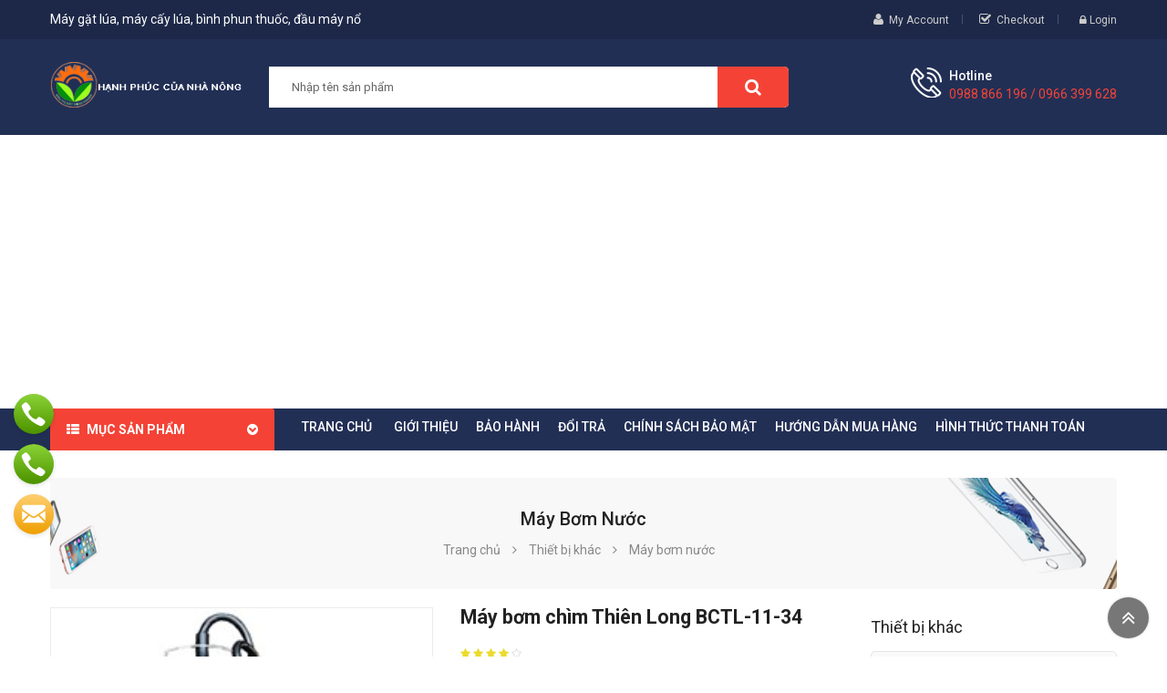

--- FILE ---
content_type: text/html; charset=utf-8
request_url: https://sieuthimaynongnghiep.vn/may-bom-chim-thien-long-bctl1134-p8102.html
body_size: 16162
content:



<!DOCTYPE html>
<html lang="vi">
<head><meta http-equiv="Content-Type" content="text/html; charset=utf-8" /><meta charset="utf-8" /><meta http-equiv="x-ua-compatible" content="ie=edge" /><meta id="keywords" name="keywords" content="Máy bơm chìm Thiên Long BCTL-11-34,Máy,bơm,chìm,Thiên,Long,BCTL-11-34,Máy bơm nước" /><meta id="description" name="description" content="Model BCTL-11-34 Công suất (kW/HP) 1,1/1,5 Đường kính ống xả (mm) 34 Lưu lượng(m3/h) 16 Cột áp (m) 30 Xuất xứ Việt Nam" /><title>
	Máy bơm chìm Thiên Long BCTL-11-34 | Máy gặt lúa kubota, máy cày nhật, máy kéo nhật, bình phun thuốc, máy cắt cỏ, máy làm đất đa năng, máy đo đạc
</title><meta name="DC.title" content="Trung Kính, Yên Hòa, Cầu Giấy, Hà Nội" /><meta name="geo.region" content="VN-HN" /><meta name="geo.placename" content="Trung Kính, Yên Hòa, Cầu Giấy, Hà Nội" /><meta name="geo.position" content="21.01873319547378, 105.7894366439516" /><meta name="ICBM" content="21.01873319547378, 105.7894366439516" /><meta name="viewport" content="width=device-width, initial-scale=1" />
    <meta name="robots" content="INDEX,FOLLOW" />
    <meta name="GOOGLEBOT" content="index,follow" />
    <link rel="shortcut icon" href="/favicon.ico" type="image/x-icon" /><meta property="fb:app_id" content="303318217104670" /><meta property="fb:pages" content="237771446929567" />
        <link href="https://static.sieuthimaynongnghiep.vn/assets/css/fonts/font-awesome.css" rel="stylesheet" type="text/css" media="all" />
        <link href="https://static.sieuthimaynongnghiep.vn/assets/css/sp_lib/owl.carousel.css" rel="stylesheet" type="text/css" media="all" />
        <link rel="stylesheet" href="https://static.sieuthimaynongnghiep.vn/assets/css/maynongnghiep.min.css" type="text/css" media="all">
        <link href="https://static.sieuthimaynongnghiep.vn/assets/css/overwrite.css?v=1.1" rel="stylesheet" />
        <link href="https://static.sieuthimaynongnghiep.vn/assets/css/jquery.autocomplete.css" rel="stylesheet" />
        <script type="text/javascript" src="https://static.sieuthimaynongnghiep.vn/assets/js/maynongnghiep.min.js"></script>
        <script type="text/javascript">var ismobile = $(window).width() < 1010; var istablet = ismobile && $(window).width() >= 768;</script>
        <script src="https://static.sieuthimaynongnghiep.vn/assets/js/jquery.autocomplete.js"></script>
        <script src="https://static.sieuthimaynongnghiep.vn/assets/js/jquery.number.js"></script>
        <script type="text/javascript" src="https://static.sieuthimaynongnghiep.vn/assets/js/ui.js"></script>
        <link rel="canonical" href="https://sieuthimaynongnghiep.vn/may-bom-chim-thien-long-bctl1134-p8102.html" />
    
     <meta property="og:type" content="product" /> <meta property="og:url" content="http://sieuthimaynongnghiep.vn/may-bom-chim-thien-long-bctl1134-p8102.html" /><meta property="og:image" content="http://static.sieuthimaynongnghiep.vn/460x345/Uploaded/2020_04_09/may_bom_chim_VXNQ.jpg" /><meta property="og:title" content="Máy bơm chìm Thiên Long BCTL-11-34" /><meta property="og:description" content="Model BCTL-11-34 Công suất (kW/HP) 1,1/1,5 Đường kính ống xả (mm) 34 Lưu lượng(m3/h) 16 Cột áp (m) 30 Xuất xứ Việt Nam" /><meta property="article:published_time" content="2020-04-09T11:19:36T+07:00" /><meta property="article:section" content="Máy bơm nước" />
    <link href="https://static.sieuthimaynongnghiep.vn/assets/css/lightbox.css" rel="stylesheet" />
    <script type="text/javascript" src="https://static.sieuthimaynongnghiep.vn/assets/js/lightbox.js"></script>

<!-- Google Tag Manager -->
<script>(function(w,d,s,l,i){w[l]=w[l]||[];w[l].push({'gtm.start':
new Date().getTime(),event:'gtm.js'});var f=d.getElementsByTagName(s)[0],
j=d.createElement(s),dl=l!='dataLayer'?'&l='+l:'';j.async=true;j.src=
'https://www.googletagmanager.com/gtm.js?id='+i+dl;f.parentNode.insertBefore(j,f);
})(window,document,'script','dataLayer','GTM-PM8T53C4');</script>
<!-- End Google Tag Manager -->
</head>
<body class="inner">
<!-- Google Tag Manager (noscript) -->
<noscript><iframe src="https://www.googletagmanager.com/ns.html?id=GTM-PM8T53C4"
height="0" width="0" style="display:none;visibility:hidden"></iframe></noscript>
<!-- End Google Tag Manager (noscript) -->
    <main>
        
<header id="header">
    <div class="header_v1">
        <nav class="header-top hidden-sm-down">
            <div class="container">
                <div class="row">
                    <div class="box-left clearfix col-xl-6 col-lg-6 col-md-4 col-sm-5 col-xs-12">
                        <span class="slogan">Máy gặt lúa, máy cấy lúa, bình phun thuốc, đầu máy nổ</span>
                    </div>
                    <div class="box-right clearfix col-xl-6 col-lg-6 col-md-8 col-sm-7 col-xs-12">
                        <div id="my-account-page">
                            <i class="fa fa-user" aria-hidden="true"></i>
                            <a href="loginfd9a.html" rel="nofollow">My Account</a>
                        </div>
                        <div id="check-out-page">
                            <i class="fa fa-check-square-o" aria-hidden="true"></i>
                            <a href="cart.html" title="Checkout" rel="nofollow">Checkout</a>
                        </div>
                        <div class="spuserinfo-block">
                            <div class="user-info">
                                <div class="login">
                                    <a class="login" href="#" title="Log in to your customer account" rel="nofollow">
                                        <i class="fa fa-lock" aria-hidden="true"></i>
                                        <span class="sign-in">Login</span>
                                    </a>

                                </div>
                            </div>
                        </div>
                    </div>
                </div>
            </div>
        </nav>
        <div class="header_center">
            <div class="container">
                <div class="row">
                    <div id="header-logo" class="col-xl-2 col-lg-3 col-md-12 col-xs-12">
                        
                            <a href="/" title="may gat lua, may cay kubota, binh phun thuoc">
                                <img class="logo img-responsive" src="http://static.sieuthimaynongnghiep.vn/assets/img/logo.png" alt="may gat lua">
                            </a>
                            
                    </div>
                    <div id="_mobile_logo" class="hidden-sm-up col-xs-12"></div>
                    <div id="_desktop_topsearch" class="col-xl-7 col-lg-5 col-md-6 hidden-sm-down">
                        <div class="spSearchPro ">
                            <!--[if lt IE 9]>
                                    <div id="sp_search_pro_1" class="spr-container lt-ie9 spr-preload">
                                    <![endif]-->
                            <!--[if IE 9]>
                                    <div id="sp_search_pro_1" class="spr-container msie9 spr-preload">
                                    <![endif]-->
                            <!--[if gt IE 9]><!-->
                            <div id="sp_search_pro_1" class="spr-container spr-preload">
                                <!--<![endif]-->
                                <div class="sprsearch-form show-box">
                                    <div class="content-search">
                                        <input id='ctlSearch' class="spr-query" type="text" name="s" value="" placeholder="Nhập tên sản phẩm" />
                                        <button value="Search" class="spr-search-button" onclick="fSearch(); return false;">
                                            <i class="fa fa-search"></i>
                                        </button>
                                    </div>
                                </div>
                            </div>
                        </div>
                    </div>
                    <div class="hidden-md-up col-xs-2 mobile-search">
                        <span class="fa fa-search" id="btn_search"></span>
                        <div class="search-content" id="_mobile_topsearch"></div>
                        <script type="text/javascript">
                            $(document).ready(function () {
                                if ($('.spSearchPro').length > 0) {
                                    $('#btn_search').on('click', function () {
                                        $(this).toggleClass('btnActive');
                                        $('#_mobile_topsearch').toggleClass('active-search');
                                        $('#_mobile_topsearch').html('');
                                        $('#_mobile_topsearch').append($('.spSearchPro'));
                                        $('#_desktop_topsearch').html('');
                                    });
                                }
                                else {
                                    $('.mobile-search').addClass('hidden-xs-up');
                                }
                            });
                        </script>
                    </div>
                    <div class="cart-info col-xl-3 col-lg-4 col-md-6 col-xs-10">
                        <div class="call-us spcustom_html">
                            <div class="icon"></div>
                            <div class="text">
                                <p class="text">Hotline</p>
                                <p class="phone">0988 866 196 / 0966 399 628</p>
                            </div>
                        </div>
                       
                    </div>
                </div>
            </div>
        </div>
        
<div class="header_bottom ">
    <div class="container">
        <div class="header-ontop">
            <div class="row">
                <div id="vertical_menu" class="col-xl-2 col-lg-3 col-md-6 col-xs-6">
                    <div id="spverticalmenu_1" class="spverticalmenu ">
                        <h3 class="cat-title">Mục sản phẩm
                        </h3>
                        <nav class="navbar-default navbar-vertical">
                            <div class="navbar-header">
                                <button type="button" id="show-vermegamenu" data-toggle="collapse" data-target=".sp-vermegamenu" class="navbar-toggle">
                                    <span class="icon-bar bar1"></span>
                                    <span class="icon-bar bar2"></span>
                                    <span class="icon-bar bar3"></span>
                                </button>
                            </div>
                            <div id="sp-vermegamenu" class="sp-vermegamenu clearfix">
                                <span id="remove-vermegamenu">Máy nông nghiệp
                                </span>
                                
                                        <ul class="nav navbar-nav  menu sp_lesp level-1">
                                    
                                        <li class="item-1">
                                        <a href="/may-sen/" title="Máy sen ">Máy sen </a>
                                        
                                        <span class="grower close"></span>
                                        </li>
                                    
                                        <li class="item-1 css_type parent">
                                        <a href="/may-thu-hoach/" title="Máy thu hoạch">Máy thu hoạch</a>
                                        
                                                <div class="dropdown-menu" style="width: 290px">
                                                    <ul class="level-2">
                                            
                                                <li class="item-2">
                                                    <a href="/may-bo-rau/" title="Máy bó rau ">Máy bó rau </a>
                                                    
                                                </li>
                                            
                                                <li class="item-2">
                                                    <a href="/may-thu-hoach-hanh/" title="Máy thu hoạch hành">Máy thu hoạch hành</a>
                                                    
                                                </li>
                                            
                                                <li class="item-2">
                                                    <a href="/may-thu-hoach-lac/" title="Máy thu hoạch lạc">Máy thu hoạch lạc</a>
                                                    
                                                </li>
                                            
                                                <li class="item-2">
                                                    <a href="/may-gom-hat-mai/" title="Máy gom hạt mài">Máy gom hạt mài</a>
                                                    
                                                </li>
                                            
                                                <li class="item-2">
                                                    <a href="/may-thu-hoach-mia/" title="Máy thu hoạch mía">Máy thu hoạch mía</a>
                                                    
                                                </li>
                                            
                                                <li class="item-2">
                                                    <a href="/may-trong,-thu-hoach-ngo/" title="Máy trồng, thu hoạch ngô">Máy trồng, thu hoạch ngô</a>
                                                    
                                                </li>
                                            
                                                <li class="item-2">
                                                    <a href="/may-thu-hoach-khoai-tay/" title="Máy thu hoạch khoai tây">Máy thu hoạch khoai tây</a>
                                                    
                                                </li>
                                            
                                                </ul>
                                                </div>
                                            
                                        <span class="grower close"></span>
                                        </li>
                                    
                                        <li class="item-1">
                                        <a href="/may-xay-xat/" title="Máy xay xát">Máy xay xát</a>
                                        
                                        <span class="grower close"></span>
                                        </li>
                                    
                                        <li class="item-1 css_type parent">
                                        <a href="/may-cay-lua/" title="Máy cấy lúa">Máy cấy lúa</a>
                                        
                                                <div class="dropdown-menu" style="width: 290px">
                                                    <ul class="level-2">
                                            
                                                <li class="item-2">
                                                    <a href="/may-cay-lua-daedong-han-quoc/" title="Máy cấy lúa Daedong Hàn Quốc">Máy cấy lúa Daedong Hàn Quốc</a>
                                                    
                                                </li>
                                            
                                                <li class="item-2">
                                                    <a href="/may-cay-kubota/" title="Máy cấy Kubota ">Máy cấy Kubota </a>
                                                    
                                                </li>
                                            
                                                <li class="item-2">
                                                    <a href="/may-cay-trung-quoc/" title="Máy cấy Trung Quốc">Máy cấy Trung Quốc</a>
                                                    
                                                </li>
                                            
                                                <li class="item-2">
                                                    <a href="/may-cay-viet nam/" title="Máy cấy Việt Nam">Máy cấy Việt Nam</a>
                                                    
                                                </li>
                                            
                                                <li class="item-2">
                                                    <a href="/may-xa-hang/" title="Máy xạ hàng">Máy xạ hàng</a>
                                                    
                                                </li>
                                            
                                                <li class="item-2">
                                                    <a href="/may-gieo-hat/" title="Máy gieo hạt">Máy gieo hạt</a>
                                                    
                                                </li>
                                            
                                                </ul>
                                                </div>
                                            
                                        <span class="grower close"></span>
                                        </li>
                                    
                                        <li class="item-1 css_type parent">
                                        <a href="/may-phun-thuoc-tru-sau/" title="Máy phun thuốc">Máy phun thuốc</a>
                                        
                                                <div class="dropdown-menu" style="width: 290px">
                                                    <ul class="level-2">
                                            
                                                <li class="item-2">
                                                    <a href="/xe-phun-thuoc-sau/" title="Xe phun thuốc sâu">Xe phun thuốc sâu</a>
                                                    
                                                </li>
                                            
                                                <li class="item-2">
                                                    <a href="/ban-binh-phun-thuoc/" title="Bình phun thuốc">Bình phun thuốc</a>
                                                    
                                                </li>
                                            
                                                <li class="item-2">
                                                    <a href="/may-phun-khoi-diet-con-trung/" title="Máy phun khói diệt côn trùng">Máy phun khói diệt côn trùng</a>
                                                    
                                                </li>
                                            
                                                </ul>
                                                </div>
                                            
                                        <span class="grower close"></span>
                                        </li>
                                    
                                        <li class="item-1 css_type parent">
                                        <a href="/may-ep-dau-lac/" title="Máy ép dầu lạc">Máy ép dầu lạc</a>
                                        
                                                <div class="dropdown-menu" style="width: 290px">
                                                    <ul class="level-2">
                                            
                                                <li class="item-2">
                                                    <a href="/may-ep-dau/" title="Máy ép dầu ">Máy ép dầu </a>
                                                    
                                                </li>
                                            
                                                <li class="item-2">
                                                    <a href="/may-ep-dau-tu-dong/" title="Máy ép dầu tự động">Máy ép dầu tự động</a>
                                                    
                                                </li>
                                            
                                                <li class="item-2">
                                                    <a href="/may-tuot-lac/" title="Máy tuốt lạc">Máy tuốt lạc</a>
                                                    
                                                </li>
                                            
                                                <li class="item-2">
                                                    <a href="/may-boc-vo-lac/" title="Máy bóc vỏ lạc">Máy bóc vỏ lạc</a>
                                                    
                                                </li>
                                            
                                                </ul>
                                                </div>
                                            
                                        <span class="grower close"></span>
                                        </li>
                                    
                                        <li class="item-1 css_type parent">
                                        <a href="/may-xoi-dat-khoan-dat/" title="Máy xới đất, khoan đất">Máy xới đất, khoan đất</a>
                                        
                                                <div class="dropdown-menu" style="width: 290px">
                                                    <ul class="level-2">
                                            
                                                <li class="item-2">
                                                    <a href="/may-xoi-dat-yamarbishi/" title="Máy xới đất YAMARBISHI">Máy xới đất YAMARBISHI</a>
                                                    
                                                </li>
                                            
                                                <li class="item-2">
                                                    <a href="/may-xoi-dat-kusami/" title="Máy xới đất KUSAMI">Máy xới đất KUSAMI</a>
                                                    
                                                </li>
                                            
                                                <li class="item-2">
                                                    <a href="/may-xoi-dat-okasu/" title="Máy xới đất OKASU">Máy xới đất OKASU</a>
                                                    
                                                </li>
                                            
                                                <li class="item-2">
                                                    <a href="/may-xoi-dat-kioti/" title="Máy xới đất KIOTI">Máy xới đất KIOTI</a>
                                                    
                                                </li>
                                            
                                                <li class="item-2">
                                                    <a href="/may-xoi-dat-kama/" title="Máy xới đất KAMA">Máy xới đất KAMA</a>
                                                    
                                                </li>
                                            
                                                <li class="item-2">
                                                    <a href="/may-xoi-dat-oshima/" title="Máy xới đất OSHIMA">Máy xới đất OSHIMA</a>
                                                    
                                                </li>
                                            
                                                <li class="item-2">
                                                    <a href="/may-xoi-dat-busan/" title="Máy xới đất BUSAN">Máy xới đất BUSAN</a>
                                                    
                                                </li>
                                            
                                                <li class="item-2">
                                                    <a href="/may-xoi-dat/" title="Máy làm đất đa năng">Máy làm đất đa năng</a>
                                                    
                                                </li>
                                            
                                                <li class="item-2">
                                                    <a href="/may-lam-dat-cho-mia/" title="Máy làm đất cho mía">Máy làm đất cho mía</a>
                                                    
                                                </li>
                                            
                                                <li class="item-2">
                                                    <a href="/may-khoan-lo-trong-cay/" title="Máy khoan lỗ trồng cây">Máy khoan lỗ trồng cây</a>
                                                    
                                                </li>
                                            
                                                </ul>
                                                </div>
                                            
                                        <span class="grower close"></span>
                                        </li>
                                    
                                        <li class="item-1 css_type parent">
                                        <a href="/may-lam-co-tia-cat-canh/" title="Máy làm cỏ, tỉa, cắt cành">Máy làm cỏ, tỉa, cắt cành</a>
                                        
                                                <div class="dropdown-menu" style="width: 290px">
                                                    <ul class="level-2">
                                            
                                                <li class="item-2">
                                                    <a href="/may-cat-co/" title="Máy cắt cỏ">Máy cắt cỏ</a>
                                                    
                                                </li>
                                            
                                                <li class="item-2">
                                                    <a href="/may-xac-co/" title="Máy xạc cỏ">Máy xạc cỏ</a>
                                                    
                                                </li>
                                            
                                                <li class="item-2">
                                                    <a href="/thiet-bi-lam-vuon/" title="Thiết bị làm vườn">Thiết bị làm vườn</a>
                                                    
                                                </li>
                                            
                                                <li class="item-2">
                                                    <a href="/may-cat-co-voi/" title="Máy cắt cỏ voi">Máy cắt cỏ voi</a>
                                                    
                                                </li>
                                            
                                                <li class="item-2">
                                                    <a href="/may-cat-tia-canh-cay/" title="Máy cắt tỉa cành cây">Máy cắt tỉa cành cây</a>
                                                    
                                                </li>
                                            
                                                <li class="item-2">
                                                    <a href="/may-cua-xich/" title="Máy cưa xích">Máy cưa xích</a>
                                                    
                                                </li>
                                            
                                                <li class="item-2">
                                                    <a href="/may-tia-hang-rao/" title="Máy tỉa hàng rào">Máy tỉa hàng rào</a>
                                                    
                                                </li>
                                            
                                                </ul>
                                                </div>
                                            
                                        <span class="grower close"></span>
                                        </li>
                                    
                                        <li class="item-1 css_type parent">
                                        <a href="/thiet-bi-khac/" title="Thiết bị khác">Thiết bị khác</a>
                                        
                                                <div class="dropdown-menu" style="width: 290px">
                                                    <ul class="level-2">
                                            
                                                <li class="item-2">
                                                    <a href="/may-lam-tre/" title="Máy làm tre">Máy làm tre</a>
                                                    
                                                </li>
                                            
                                                <li class="item-2">
                                                    <a href="/may-thu-hoach-dau-tuong/" title="Máy thu hoạch đậu tương ">Máy thu hoạch đậu tương </a>
                                                    
                                                </li>
                                            
                                                <li class="item-2">
                                                    <a href="/May-say/" title="Máy sấy ">Máy sấy </a>
                                                    
                                                </li>
                                            
                                                <li class="item-2">
                                                    <a href="/may-tuot-lua/" title="Máy tuốt lúa">Máy tuốt lúa</a>
                                                    
                                                </li>
                                            
                                                <li class="item-2">
                                                    <a href="/thiet-bi-che-bien-che/" title="Máy móc, thiết bị chế biến chè">Máy móc, thiết bị chế biến chè</a>
                                                    
                                                </li>
                                            
                                                <li class="item-2">
                                                    <a href="/may-dung-cho-cay-bap/" title="Máy dùng cho cây bắp ">Máy dùng cho cây bắp </a>
                                                    
                                                </li>
                                            
                                                <li class="item-2">
                                                    <a href="/dau-no-diesel/" title="Đầu nổ Diesel">Đầu nổ Diesel</a>
                                                    
                                                </li>
                                            
                                                <li class="item-2">
                                                    <a href="/may-dung-cho-cay-khoai/" title="Máy dùng cho cây khoai">Máy dùng cho cây khoai</a>
                                                    
                                                </li>
                                            
                                                <li class="item-2">
                                                    <a href="/may-rang-hat/" title="Máy rang hạt">Máy rang hạt</a>
                                                    
                                                </li>
                                            
                                                <li class="item-2">
                                                    <a href="/may-do-ca/" title="Máy dò cá">Máy dò cá</a>
                                                    
                                                </li>
                                            
                                                <li class="item-2">
                                                    <a href="/may-hai-che/" title="Máy hái chè">Máy hái chè</a>
                                                    
                                                </li>
                                            
                                                <li class="item-2">
                                                    <a href="/may-bom-nuoc/" title="Máy bơm nước">Máy bơm nước</a>
                                                    
                                                </li>
                                            
                                                <li class="item-2">
                                                    <a href="/may-boc-be-ngo/" title="Máy bóc bẹ ngô">Máy bóc bẹ ngô</a>
                                                    
                                                </li>
                                            
                                                <li class="item-2">
                                                    <a href="//" title="Máy tách hạt ngô non">Máy tách hạt ngô non</a>
                                                    
                                                </li>
                                            
                                                <li class="item-2">
                                                    <a href="/may-boc-hanh-toi/" title="Máy bóc hành tỏi">Máy bóc hành tỏi</a>
                                                    
                                                </li>
                                            
                                                <li class="item-2">
                                                    <a href="/may-dong-chau/" title="Máy đóng chậu">Máy đóng chậu</a>
                                                    
                                                </li>
                                            
                                                <li class="item-2">
                                                    <a href="/may-thai-rau-cu-qua/" title="Máy thái rau, củ, quả">Máy thái rau, củ, quả</a>
                                                    
                                                </li>
                                            
                                                <li class="item-2">
                                                    <a href="/may-bon-phan/" title="Máy bón phân">Máy bón phân</a>
                                                    
                                                </li>
                                            
                                                <li class="item-2">
                                                    <a href="/may-don-che/" title="Máy đốn chè">Máy đốn chè</a>
                                                    
                                                </li>
                                            
                                                <li class="item-2">
                                                    <a href="/may-dao-bon-ca-phe/" title="Máy đào bồn Cà phê">Máy đào bồn Cà phê</a>
                                                    
                                                </li>
                                            
                                                <li class="item-2">
                                                    <a href="/may-hai-ca-phe/" title="Máy hái cà phê">Máy hái cà phê</a>
                                                    
                                                </li>
                                            
                                                <li class="item-2">
                                                    <a href="/may-phan-loai-mau/" title="Máy phân loại màu">Máy phân loại màu</a>
                                                    
                                                </li>
                                            
                                                <li class="item-2">
                                                    <a href="/may-sac-thuoc/" title="Máy sắc thuốc">Máy sắc thuốc</a>
                                                    
                                                </li>
                                            
                                                <li class="item-2">
                                                    <a href="/may-dong-goi/" title="Máy đóng gói">Máy đóng gói</a>
                                                    
                                                </li>
                                            
                                                </ul>
                                                </div>
                                            
                                        <span class="grower close"></span>
                                        </li>
                                    
                                        <li class="item-1 css_type parent">
                                        <a href="/may-cay/" title="Máy cày, kéo">Máy cày, kéo</a>
                                        
                                                <div class="dropdown-menu" style="width: 290px">
                                                    <ul class="level-2">
                                            
                                                <li class="item-2">
                                                    <a href="/may-cay-nhat-Massy-Ferguson /" title="Máy cày Massey Ferguson ">Máy cày Massey Ferguson </a>
                                                    
                                                </li>
                                            
                                                <li class="item-2">
                                                    <a href="/may-cay-daedong/" title="Máy cày Daedong Hàn Quốc">Máy cày Daedong Hàn Quốc</a>
                                                    
                                                </li>
                                            
                                                <li class="item-2">
                                                    <a href="/may-cay-kubota-moi/" title="Máy cày Kubota">Máy cày Kubota</a>
                                                    
                                                </li>
                                            
                                                <li class="item-2">
                                                    <a href="/may-cay-iseki/" title="Máy cày ISEKI">Máy cày ISEKI</a>
                                                    
                                                </li>
                                            
                                                <li class="item-2">
                                                    <a href="/may-cay-yanmar/" title="Máy cày Yanmar">Máy cày Yanmar</a>
                                                    
                                                </li>
                                            
                                                <li class="item-2">
                                                    <a href="/may-cay-keo/" title="Máy cày kéo khác">Máy cày kéo khác</a>
                                                    
                                                </li>
                                            
                                                <li class="item-2">
                                                    <a href="/phu-tung-may-cay/" title="Phụ tùng máy cày">Phụ tùng máy cày</a>
                                                    
                                                </li>
                                            
                                                <li class="item-2">
                                                    <a href="/gau-muc/" title="Gàu múc">Gàu múc</a>
                                                    
                                                </li>
                                            
                                                </ul>
                                                </div>
                                            
                                        <span class="grower close"></span>
                                        </li>
                                    
                                        <li class="item-1 css_type parent">
                                        <a href="/may-gat-lua/" title="Máy gặt lúa">Máy gặt lúa</a>
                                        
                                                <div class="dropdown-menu" style="width: 290px">
                                                    <ul class="level-2">
                                            
                                                <li class="item-2">
                                                    <a href="/may-gat-lua-massey-Ferguson/" title="Máy gặt lúa Massey Ferguson ">Máy gặt lúa Massey Ferguson </a>
                                                    
                                                </li>
                                            
                                                <li class="item-2">
                                                    <a href="/may-gat-daedong/" title="Máy gặt Daedong Hàn Quốc">Máy gặt Daedong Hàn Quốc</a>
                                                    
                                                </li>
                                            
                                                <li class="item-2">
                                                    <a href="/may-gat-kubota/" title="Máy gặt Kubota">Máy gặt Kubota</a>
                                                    
                                                </li>
                                            
                                                <li class="item-2">
                                                    <a href="/may-gat-Yanmar/" title="Máy gặt Yanmar">Máy gặt Yanmar</a>
                                                    
                                                </li>
                                            
                                                <li class="item-2">
                                                    <a href="/may-gat-lua-mini/" title="Máy gặt lúa mini">Máy gặt lúa mini</a>
                                                    
                                                </li>
                                            
                                                <li class="item-2">
                                                    <a href="/may-gat-lua-trung-quoc/" title="Máy gặt lúa Trung Quốc">Máy gặt lúa Trung Quốc</a>
                                                    
                                                </li>
                                            
                                                <li class="item-2">
                                                    <a href="/may-gat-kusami/" title="Máy gặt KUSAMI">Máy gặt KUSAMI</a>
                                                    
                                                </li>
                                            
                                                <li class="item-2">
                                                    <a href="/may-gat-lua-cam-tay/" title="Máy gặt lúa cầm tay">Máy gặt lúa cầm tay</a>
                                                    
                                                </li>
                                            
                                                <li class="item-2">
                                                    <a href="/may-do-dien-tich-ruong/" title="Máy đo diện tích ruộng">Máy đo diện tích ruộng</a>
                                                    
                                                </li>
                                            
                                                <li class="item-2">
                                                    <a href="/may-cuon-rom/" title="Máy cuốn rơm">Máy cuốn rơm</a>
                                                    
                                                </li>
                                            
                                                </ul>
                                                </div>
                                            
                                        <span class="grower close"></span>
                                        </li>
                                    
                                        <li class="item-1 css_type parent">
                                        <a href="/may-ap-trung/" title="Máy ấp trứng">Máy ấp trứng</a>
                                        
                                                <div class="dropdown-menu" style="width: 290px">
                                                    <ul class="level-2">
                                            
                                                <li class="item-2">
                                                    <a href="/may-ap-trung-nhap-khau/" title="Máy ấp trứng nhập khẩu">Máy ấp trứng nhập khẩu</a>
                                                    
                                                </li>
                                            
                                                <li class="item-2">
                                                    <a href="/may-ap-trung-gia-cam/" title="Máy ấp trứng gia cầm">Máy ấp trứng gia cầm</a>
                                                    
                                                </li>
                                            
                                                </ul>
                                                </div>
                                            
                                        <span class="grower close"></span>
                                        </li>
                                    
                                        <li class="item-1 css_type parent">
                                        <a href="/may-chan-nuoi/" title="Máy phục vụ chăn nuôi">Máy phục vụ chăn nuôi</a>
                                        
                                                <div class="dropdown-menu" style="width: 290px">
                                                    <ul class="level-2">
                                            
                                                <li class="item-2">
                                                    <a href="/may-nghien-thuc-an-chan-nuoi/" title="Máy nghiền thức ăn chăn nuôi">Máy nghiền thức ăn chăn nuôi</a>
                                                    
                                                </li>
                                            
                                                <li class="item-2">
                                                    <a href="/may-thai-chuoi/" title="Máy thái chuối ">Máy thái chuối </a>
                                                    
                                                </li>
                                            
                                                <li class="item-2">
                                                    <a href="/may-tach-hat-ngo/" title="Máy tách hạt ngô">Máy tách hạt ngô</a>
                                                    
                                                </li>
                                            
                                                <li class="item-2">
                                                    <a href="/may-che-bien-nong-san/" title="Máy chế biến thức ăn chăn nuôi">Máy chế biến thức ăn chăn nuôi</a>
                                                    
                                                </li>
                                            
                                                <li class="item-2">
                                                    <a href="/may-ep-rom/" title="Máy ép rơm">Máy ép rơm</a>
                                                    
                                                </li>
                                            
                                                <li class="item-2">
                                                    <a href="/may-ep-cam-vien/" title="Máy ép cám viên">Máy ép cám viên</a>
                                                    
                                                </li>
                                            
                                                </ul>
                                                </div>
                                            
                                        <span class="grower close"></span>
                                        </li>
                                    
                                        <li class="item-1">
                                        <a href="/may-say-lua/" title="Máy sấy lúa">Máy sấy lúa</a>
                                        
                                        <span class="grower close"></span>
                                        </li>
                                    
                                        </ul>
                                    
                            </div>
                        </nav>
                    </div>
                    <script type="text/javascript">
                        $(document).ready(function () {
                            $('.spverticalmenu .cat-title').on("click", function () {
                                if ($('.spverticalmenu .menu').hasClass('show-menu')) {
                                    $('.spverticalmenu .menu').removeClass('show-menu');
                                } else {
                                    $('.spverticalmenu .menu.current').removeClass('show-menu');
                                    $('.spverticalmenu .menu').addClass('show-menu');
                                }
                            });
                            var wd_width = $(window).width();
                            if (wd_width > 992) {
                                offtogglevermegamenu();
                                renderWidthSubmenu();
                            }
                            //if (wd_width >= 1400)
                            //    var limit = 12 - 1;
                            //else if (wd_width >= 1200 && wd_width < 1400)
                            //    var limit = 12 - 1;
                            //else if (wd_width >= 768 && wd_width < 1200)
                            //    var limit = 12 - 1;

                            //$('#sp-vermegamenu > ul').append('<div class="more-wrap"><i class="fa fa-plus-square-o" aria-hidden="true"></i><span class="more-view">Xem thêm mục</span></div>');

                            //$('#sp-vermegamenu .item-1').each(function (i) {
                            //    if (i > limit)
                            //        $(this).css('display', 'none');
                            //    else
                            //        $(this).css('display', 'block');
                            //});

                            //$('#sp-vermegamenu .more-wrap').click(function () {
                            //    if ($(this).hasClass('open')) {
                            //        $('#sp-vermegamenu .item-1').each(function (i) {
                            //            if (i > limit) {
                            //                $(this).slideUp(200);
                            //            }
                            //        });
                            //        $(this).removeClass('open');
                            //        $('.more-wrap').html('<i class="fa fa-plus-square-o" aria-hidden="true"></i><span class="more-view">Xem thêm mục</span>');
                            //    } else {
                            //        $('#sp-vermegamenu .item-1').each(function (i) {
                            //            if (i > limit) {
                            //                $(this).slideDown(200);
                            //            }
                            //        });
                            //        $(this).addClass('open');
                            //        $('.more-wrap').html('<i class="fa fa-minus-square"></i><span class="more-view">Đóng menu</span>');
                            //    }
                            //});

                            $(window).resize(function () {

                                var sp_width = $(window).width();
                                //if (sp_width >= 1400)
                                //    var sp_limit = 12 - 1;
                                //else if (sp_width >= 1200 && sp_width < 1400)
                                //    var sp_limit = 12 - 1;
                                //else if (sp_width >= 768 && sp_width < 1200)
                                //    var sp_limit = 12 - 1;


                                //$('#sp-vermegamenu .item-1').each(function (i) {
                                //    if (i > sp_limit)
                                //        $(this).css('display', 'none');
                                //    else
                                //        $(this).css('display', 'block');
                                //});

                                if (sp_width > 992) {
                                    offtogglevermegamenu();
                                    renderWidthSubmenu();
                                }

                            });
                            $("#sp-vermegamenu  li.parent  .grower").click(function () {
                                if ($(this).hasClass('close'))
                                    $(this).addClass('open').removeClass('close');
                                else
                                    $(this).addClass('close').removeClass('open');

                                $('.dropdown-menu', $(this).parent()).first().toggle(300);
                            });
                        });

                        $('#show-vermegamenu').click(function () {
                            if ($('.sp-vermegamenu').hasClass('sp-vermegamenu-active'))
                                $('.sp-vermegamenu').removeClass('sp-vermegamenu-active');
                            else
                                $('.sp-vermegamenu').addClass('sp-vermegamenu-active');
                            return false;
                        });

                        $('#remove-vermegamenu').click(function () {
                            $('.sp-vermegamenu').removeClass('sp-vermegamenu-active');
                            return false;
                        });


                        function offtogglevermegamenu() {
                            $('#sp-vermegamenu li.parent .dropdown-menu').css('display', '');
                            $('#sp-vermegamenu').removeClass('sp-vermegamenu-active');
                            $("#sp-vermegamenu  li.parent  .grower").removeClass('open').addClass('close');
                        }

                        function renderWidthSubmenu() {
                            $('#sp-vermegamenu  li.parent').each(function () {
                                value = $(this).data("subwidth");
                                if (value) {
                                    var containerWidth = $('.container').width();
                                    var verticalWidth = $('#sp-vermegamenu').width();
                                    var fullWidth = containerWidth - verticalWidth;
                                    var widthSubmenu = (fullWidth * value) / 100;
                                    $('> .dropdown-menu', this).css('width', widthSubmenu + 'px');
                                }
                            });
                        }
                    </script>
                   

                </div>
                <div id="header_menu" class="col-xl-10 col-lg-9 col-md-6 col-xs-6 clearfix">
                    <div class="spmegamenu">
                        <nav class="navbar">
                            <div class="navbar-button">
                                <button type="button" id="show-megamenu" data-toggle="collapse" data-target="#sp-megamenu" class="navbar-toggle">
                                    <span class="icon-bar"></span>
                                    <span class="icon-bar"></span>
                                    <span class="icon-bar"></span>
                                </button>
                            </div>
                            <div id="sp-megamenu" class="mega sp-megamenu clearfix">
                                <span id="remove-megamenu" class="fa fa-remove"></span>
                                <span class="label-menu">Menu</span>
                                <div class="sp-megamenu-container clearfix">
                                    <div class="home">
                                        <a href="/" title="Máy nông nghiệp">Trang chủ</a>
                                    </div>
                                    
                                            <ul class="nav navbar-nav  menu sp_lesp level-1">
                                        
                                            <li class="item-1">
                                                <a href="/gioi-thieu-z2.html" title="Giới thiệu" rel="nofollow">Giới thiệu </a>
                                            </li>
                                        
                                            <li class="item-1">
                                                <a href="/bao-hanh-z3.html" title="Bảo hành" rel="nofollow">Bảo hành </a>
                                            </li>
                                        
                                            <li class="item-1">
                                                <a href="/doi-tra-z4.html" title=" Đổi trả" rel="nofollow"> Đổi trả </a>
                                            </li>
                                        
                                            <li class="item-1">
                                                <a href="/chinh-sach-bao-mat-z6.html" title="Chính sách bảo mật" rel="nofollow">Chính sách bảo mật </a>
                                            </li>
                                        
                                            <li class="item-1">
                                                <a href="/huong-dan-mua-hang-z7.html" title="Hướng dẫn mua hàng" rel="nofollow">Hướng dẫn mua hàng </a>
                                            </li>
                                        
                                            <li class="item-1">
                                                <a href="/hinh-thuc-thanh-toan-z8.html" title="Hình thức thanh toán" rel="nofollow">Hình thức thanh toán </a>
                                            </li>
                                        
                                            </ul>
                                        
                                </div>
                            </div>
                        </nav>
                    </div>
                    <script type="text/javascript">
                        $(document).ready(function () {
                            $("#sp-megamenu  li.parent  .grower, #sp-megamenu .home .grower").click(function () {
                                if ($(this).hasClass('close'))
                                    $(this).addClass('open').removeClass('close');
                                else
                                    $(this).addClass('close').removeClass('open');
                                $('.dropdown-menu', $(this).parent()).first().toggle(300);
                            });

                            var wd_width = $(window).width();
                            if (wd_width > 992)
                                offtogglemegamenu();

                            $(window).resize(function () {
                                var sp_width = $(window).width();
                                if (sp_width > 992)
                                    offtogglemegamenu();
                            });

                        });

                        $('#show-megamenu').click(function () {
                            if ($('.sp-megamenu').hasClass('sp-megamenu-active'))
                                $('.sp-megamenu').removeClass('sp-megamenu-active');
                            else
                                $('.sp-megamenu').addClass('sp-megamenu-active');
                            return false;
                        });
                        $('#remove-megamenu').click(function () {
                            $('.sp-megamenu').removeClass('sp-megamenu-active');
                            return false;
                        });

                        function offtogglemegamenu() {
                            $('#sp-megamenu li.parent .dropdown-menu').css('display', '');
                            $('#sp-megamenu').removeClass('sp-megamenu-active');
                            $("#sp-megamenu  li.parent  .grower").removeClass('open').addClass('close');
                            $('#sp-megamenu .home .dropdown-menu').css('display', '');
                            $('#sp-megamenu').removeClass('sp-megamenu-active');
                            $("#sp-megamenu .home  .grower").removeClass('open').addClass('close');
                        }
                    </script>
                </div>
            </div>
        </div>
    </div>
</div>

       
        
    </div>
</header>

        <section id="wrapper">
            <div id="content-wrapper" class="col-xs-12">
                
    <div class="container">
        
<nav data-depth="2" class="breadcrumb ">
    <div class="breadcrumb-container">
        <div class="title-page"><h2>Máy bơm nước</h2></div>
        
                <ul itemscope itemtype="http://schema.org/BreadcrumbList"> 
                <li itemprop="itemListElement" itemscope itemtype="http://schema.org/ListItem">
                    <a itemprop="item" href="/">
                        <span itemprop="name">Trang chủ</span>
                    </a>
                    <meta itemprop="position" content="0">
                </li>
            
                <li itemprop="itemListElement" itemscope itemtype="http://schema.org/ListItem">
                    <a itemprop="item" href="/thiet-bi-khac/">
                        <span itemprop="name">Thiết bị khác</span>
                    </a>
                    <meta itemprop="position" content="1">
                </li>
            
                <li itemprop="itemListElement" itemscope itemtype="http://schema.org/ListItem">
                    <a itemprop="item" href="/may-bom-nuoc/">
                        <span itemprop="name">Máy bơm nước</span>
                    </a>
                    <meta itemprop="position" content="2">
                </li>
            
    </div>
</nav>

        <div class="row">
            <div id="content-wrapper" class="right-column col-xs-12 col-md-8 col-lg-9">
                <section id="main">
                    
<section id="product" itemscope itemtype="https://schema.org/Product" class="product-page">
    <meta itemprop="url" content="http://sieuthimaynongnghiep.vn/may-bom-chim-thien-long-bctl1134-p8102.html">
    <meta itemprop="productID" content="8102" />
    <div class="row">
        <div class="main-product clearfix">
            <div class="col-lg-6 col-sm-12 col-xs-12 pb-left-column">
                <section class="page-content" id="content">
                    <div class="images-container  horizontal-thumbnails ">
                        <div class="product-cover">
                            <a rel="lightbox" href="http://static.sieuthimaynongnghiep.vn/Uploaded/2020_04_09/may_bom_chim_VXNQ.jpg">
                            <img src="http://static.sieuthimaynongnghiep.vn/w418/Uploaded/2020_04_09/may_bom_chim_VXNQ.jpg" alt="Máy bơm chìm Thiên Long BCTL-11-34 hinh anh 1" title="Máy bơm chìm Thiên Long BCTL-11-34 hình ảnh 1" style="width: 100%;" itemprop="image" />
                        </a></div>
                    </div>
                </section>
            </div>
            <div class="col-lg-6 col-sm-12 col-xs-12 pb-right-column">
                <h1 class="product-name" itemprop="name">Máy bơm chìm Thiên Long BCTL-11-34</h1>

                <div id="product_comments_block_extra">
                    <div class="comments_note">
                        <div class="star_content clearfix">
                            <i class="fa fa-star fa-star_on" aria-hidden="true"></i>
                            <i class="fa fa-star fa-star_on" aria-hidden="true"></i>
                            <i class="fa fa-star fa-star_on" aria-hidden="true"></i>
                            <i class="fa fa-star fa-star_on" aria-hidden="true"></i>
                            <i class="fa fa-star-o" aria-hidden="true"></i>
                        </div>
                    </div>
                    <div itemprop="aggregateRating" itemscope itemtype="http://schema.org/AggregateRating" style="display: none">
                        <span itemprop="ratingValue">4</span> stars, based on 
                        <span itemprop="reviewCount">50</span> reviews.
                    </div>
                </div>
                <div class="product-prices">
                
                    <div class="product-price" itemprop="offers" itemscope itemtype="https://schema.org/Offer">
                        <link itemprop="availability" href="https://schema.org/InStock" />
                        <meta itemprop="priceCurrency" content="VND">
                        <div class="current-price">
                            <span itemprop="price" content="0" class="price">0</span>
                        </div>
                    </div>
                </div>
                <div class="tab-pane " id="product-details">
                    
                    <div class="product-reference">
                        <label class="label">Mã: </label>
                        <span itemprop="sku">BCTL-11-34</span>
                    </div>
                    
                    <div class="product-quantities">
                        <label class="label">Bảo hành:</label>
                        <span>12 tháng</span>
                    </div>
                </div>
                <div id="product-description-short-13" class="product-short-description" itemprop="description">
                    <p>Model BCTL-11-34 Công suất (kW/HP) 1,1/1,5 Đường kính ống xả (mm) 34 Lưu lượng(m3/h) 16 Cột áp (m) 30 Xuất xứ Việt Nam</p>
                    <p style="margin-top:10px">Giá bán niêm yết trên Website là giá phải tính thuế VAT. Kính mong quý khách lấy hóa đơn đỏ khi mua hàng để tuân thủ đúng quy định của pháp luật</p>
                </div>

                <div class="product-actions">
                    <div class="product-add-to-cart">
                        <div class="add">
                            <a class="btn btn-primary add-to-cart" href="/lien-he/?productUrl=sieuthimaynongnghiep.vn/may-bom-chim-thien-long-bctl1134-p8102.html">
                                Đặt hàng
                            </a>
                        </div>
                        <div class="clearfix"></div>
                    </div>
                </div>

                <div class="social-sharing">
                    <span>Chia sẻ liên kết</span>
                    <ul>
                        <li class="facebook icon-gray"><a href="https://www.facebook.com/sharer.php?u=http://sieuthimaynongnghiep.vn/may-bom-chim-thien-long-bctl1134-p8102.html" class="text-hide" title="Share" target="_blank">Share</a></li>
                        <li class="twitter icon-gray"><a href="https://twitter.com/intent/tweet?text=M%c3%a1y+b%c6%a1m+ch%c3%acm+Thi%c3%aan+Long+BCTL-11-34http://sieuthimaynongnghiep.vn/may-bom-chim-thien-long-bctl1134-p8102.html" class="text-hide" title="Tweet" target="_blank">Tweet</a></li>
                        <li class="googleplus icon-gray"><a href="https://plus.google.com/share?url=http://sieuthimaynongnghiep.vn/may-bom-chim-thien-long-bctl1134-p8102.html" class="text-hide" title="Google+" target="_blank">Google+</a></li>
                        <li class="pinterest icon-gray"><a href="https://www.pinterest.com/pin/create/button/?media=http://static.sieuthimaynongnghiep.vn/460x345/Uploaded/2020_04_09/may_bom_chim_VXNQ.jpg&amp;url=http://sieuthimaynongnghiep.vn/may-bom-chim-thien-long-bctl1134-p8102.html" class="text-hide" title="Pinterest" target="_blank">Pinterest</a></li>
                    </ul>
                </div>


            </div>
        </div>

        <div class="product-moreinfo col-xs-12">
            <div class="tabs clearfix">
                <ul class="nav nav-tabs col-md-12">
                    <li class="nav-item">
                        <a class="nav-link active" data-toggle="tab" href="#description">Chi tiết sản phẩm</a>
                    </li>
                </ul>
                <div class="tab-content col-md-12" id="tab-content">
                    <div class="tab-pane fade in active" id="description">
                        <div class="product-description">
                            <p>&nbsp;</p>
<table border="1" cellpadding="0" cellspacing="0">
    <tbody>
        <tr>
            <td>
            <p>Model</p>
            </td>
            <td>
            <p>BCTL-11-34</p>
            </td>
        </tr>
        <tr>
            <td>
            <p>Công suất (kW/HP)</p>
            </td>
            <td>
            <p>1,1/1,5</p>
            </td>
        </tr>
        <tr>
            <td>
            <p>Đường kính ống xả (mm)</p>
            </td>
            <td>
            <p>34</p>
            </td>
        </tr>
        <tr>
            <td>
            <p>Lưu lượng(m3/h)</p>
            </td>
            <td>
            <p>16</p>
            </td>
        </tr>
        <tr>
            <td>
            <p>Cột áp (m)</p>
            </td>
            <td>
            <p>30</p>
            </td>
        </tr>
        <tr>
            <td>
            <p>Xuất xứ</p>
            </td>
            <td>
            <p>Việt Nam</p>
            </td>
        </tr>
    </tbody>
</table>
<p>&nbsp;</p>
                        </div>
                        <div class="tags">
                            
                                    <a href="/tag/may-bom-chim-thien-long-bctl1134.html">
                                        Máy bơm chìm Thiên Long BCTL-11-34</a>
                                
                        </div>
                    </div>
                </div>
            </div>

            <script>
                // <![CDATA[
                $(document).ready(function () {
                    $(".open-comment-form").on('click', function () {
                        $('#review').addClass('active');
                    });
                    $("#productcomment-modal .close").on('click', function () {
                        $('#review').removeClass('active');
                    });
                });
            </script>
        </div>

    </div>
    
            <section class="product-accessories hide-productdesc hide-productstock clearfix">
                <div class="title">
                    <h3 class="title-block">Bạn cần thêm sản phẩm?</h3>
                </div>
                <div class="products">
        
            <article class="product-miniature js-product-miniature col-lg-4 col-md-6 col-sm-6 col-xs-12" itemscope itemtype="http://schema.org/Product">
                <div class="product-container">
                    <div class="left-block">
                        <div class="product-image">
                            <a href="/bom-tang-ap-a200jae-p7962.html" class="thumbnail product-thumbnail">
                                <img alt="Bơm tăng áp A-200JAE" src="http://static.sieuthimaynongnghiep.vn/w268/Uploaded/2019_10_24/a-200jae_PRQO.jpg" height="268" itemprop="image" />
                            </a>
                        </div>
                    </div>
                    <div class="right-block">
                        <div class="product-info">
                            <div class="cart_content">
                                <a href="/lien-he/?productUrl=http://sieuthimaynongnghiep.vn/bom-tang-ap-a200jae-p7962.html" class="ajax-add-to-cart product-btn cart-button" title="Đặt hàng">
                                    <span class="text">Đặt hàng</span>
                                </a>
                            </div>
                            <div class="comments_note">
                                <div class="star_content clearfix">
                                    <i class="fa fa-star fa-star_on" aria-hidden="true"></i>
                                    <i class="fa fa-star fa-star_on" aria-hidden="true"></i>
                                    <i class="fa fa-star fa-star_on" aria-hidden="true"></i>
                                    <i class="fa fa-star fa-star_on" aria-hidden="true"></i>
                                    <i class="fa fa-star-o" aria-hidden="true"></i>
                                </div>
                                <div itemprop="aggregateRating" itemscope itemtype="http://schema.org/AggregateRating" style="display: none">
                                    <span itemprop="ratingValue">4</span> stars, based on 
                                    <span itemprop="reviewCount">94</span> reviews.
                                </div>
                            </div>
                            <h3 class="product-title" itemprop="name">
                                <a href="/bom-tang-ap-a200jae-p7962.html" title="Bơm tăng áp A-200JAE">Bơm tăng áp A-200JAE</a>
                            </h3>
                            
                                <div class="product-price-and-shipping" itemprop="offers" itemscope itemtype="https://schema.org/Offer">
                                    <link itemprop="availability" href="https://schema.org/InStock" />
                                    <meta itemprop="priceCurrency" content="VND">
                                    <span itemprop="price" content="200" class="price">200</span>
                                </div>
                            
                            
                        </div>
                    </div>
                </div>
            </article>
        
            <article class="product-miniature js-product-miniature col-lg-4 col-md-6 col-sm-6 col-xs-12" itemscope itemtype="http://schema.org/Product">
                <div class="product-container">
                    <div class="left-block">
                        <div class="product-image">
                            <a href="/bom-chan-khong-panasonic-gp129jx-p7951.html" class="thumbnail product-thumbnail">
                                <img alt="Bơm chân không Panasonic GP-129JX" src="http://static.sieuthimaynongnghiep.vn/w268/Uploaded/2019_10_24/panasonic-gp-129jx_RIDT.jpg" height="268" itemprop="image" />
                            </a>
                        </div>
                    </div>
                    <div class="right-block">
                        <div class="product-info">
                            <div class="cart_content">
                                <a href="/lien-he/?productUrl=http://sieuthimaynongnghiep.vn/bom-chan-khong-panasonic-gp129jx-p7951.html" class="ajax-add-to-cart product-btn cart-button" title="Đặt hàng">
                                    <span class="text">Đặt hàng</span>
                                </a>
                            </div>
                            <div class="comments_note">
                                <div class="star_content clearfix">
                                    <i class="fa fa-star fa-star_on" aria-hidden="true"></i>
                                    <i class="fa fa-star fa-star_on" aria-hidden="true"></i>
                                    <i class="fa fa-star fa-star_on" aria-hidden="true"></i>
                                    <i class="fa fa-star fa-star_on" aria-hidden="true"></i>
                                    <i class="fa fa-star-o" aria-hidden="true"></i>
                                </div>
                                <div itemprop="aggregateRating" itemscope itemtype="http://schema.org/AggregateRating" style="display: none">
                                    <span itemprop="ratingValue">4</span> stars, based on 
                                    <span itemprop="reviewCount">94</span> reviews.
                                </div>
                            </div>
                            <h3 class="product-title" itemprop="name">
                                <a href="/bom-chan-khong-panasonic-gp129jx-p7951.html" title="Bơm chân không Panasonic GP-129JX">Bơm chân không Panasonic GP-129JX</a>
                            </h3>
                            
                                <div class="product-price-and-shipping" itemprop="offers" itemscope itemtype="https://schema.org/Offer">
                                    <link itemprop="availability" href="https://schema.org/InStock" />
                                    <meta itemprop="priceCurrency" content="VND">
                                    <span itemprop="price" content="1150000" class="price">1150000</span>
                                </div>
                            
                            
                        </div>
                    </div>
                </div>
            </article>
        
            <article class="product-miniature js-product-miniature col-lg-4 col-md-6 col-sm-6 col-xs-12" itemscope itemtype="http://schema.org/Product">
                <div class="product-container">
                    <div class="left-block">
                        <div class="product-image">
                            <a href="/bom-nuoc-da-nang-oshima-200-p2606.html" class="thumbnail product-thumbnail">
                                <img alt="Bơm nước đa năng OSHIMA 200" src="http://static.sieuthimaynongnghiep.vn/w268/Uploaded/2016_01_18/oshima_200_IBLZ.jpg" height="268" itemprop="image" />
                            </a>
                        </div>
                    </div>
                    <div class="right-block">
                        <div class="product-info">
                            <div class="cart_content">
                                <a href="/lien-he/?productUrl=http://sieuthimaynongnghiep.vn/bom-nuoc-da-nang-oshima-200-p2606.html" class="ajax-add-to-cart product-btn cart-button" title="Đặt hàng">
                                    <span class="text">Đặt hàng</span>
                                </a>
                            </div>
                            <div class="comments_note">
                                <div class="star_content clearfix">
                                    <i class="fa fa-star fa-star_on" aria-hidden="true"></i>
                                    <i class="fa fa-star fa-star_on" aria-hidden="true"></i>
                                    <i class="fa fa-star fa-star_on" aria-hidden="true"></i>
                                    <i class="fa fa-star fa-star_on" aria-hidden="true"></i>
                                    <i class="fa fa-star-o" aria-hidden="true"></i>
                                </div>
                                <div itemprop="aggregateRating" itemscope itemtype="http://schema.org/AggregateRating" style="display: none">
                                    <span itemprop="ratingValue">4</span> stars, based on 
                                    <span itemprop="reviewCount">94</span> reviews.
                                </div>
                            </div>
                            <h3 class="product-title" itemprop="name">
                                <a href="/bom-nuoc-da-nang-oshima-200-p2606.html" title="Bơm nước đa năng OSHIMA 200">Bơm nước đa năng OSHIMA 200</a>
                            </h3>
                            
                                <div class="product-price-and-shipping" itemprop="offers" itemscope itemtype="https://schema.org/Offer">
                                    <link itemprop="availability" href="https://schema.org/InStock" />
                                    <meta itemprop="priceCurrency" content="VND">
                                    <span itemprop="price" content="1240000" class="price">1240000</span>
                                </div>
                            
                            
                        </div>
                    </div>
                </div>
            </article>
        
            <article class="product-miniature js-product-miniature col-lg-4 col-md-6 col-sm-6 col-xs-12" itemscope itemtype="http://schema.org/Product">
                <div class="product-container">
                    <div class="left-block">
                        <div class="product-image">
                            <a href="/bom-nuoc-da-nang-oshima-300-p2607.html" class="thumbnail product-thumbnail">
                                <img alt="Bơm nước đa năng OSHIMA 300" src="http://static.sieuthimaynongnghiep.vn/w268/Uploaded/2016_01_18/oshima_300_KYPN.jpg" height="268" itemprop="image" />
                            </a>
                        </div>
                    </div>
                    <div class="right-block">
                        <div class="product-info">
                            <div class="cart_content">
                                <a href="/lien-he/?productUrl=http://sieuthimaynongnghiep.vn/bom-nuoc-da-nang-oshima-300-p2607.html" class="ajax-add-to-cart product-btn cart-button" title="Đặt hàng">
                                    <span class="text">Đặt hàng</span>
                                </a>
                            </div>
                            <div class="comments_note">
                                <div class="star_content clearfix">
                                    <i class="fa fa-star fa-star_on" aria-hidden="true"></i>
                                    <i class="fa fa-star fa-star_on" aria-hidden="true"></i>
                                    <i class="fa fa-star fa-star_on" aria-hidden="true"></i>
                                    <i class="fa fa-star fa-star_on" aria-hidden="true"></i>
                                    <i class="fa fa-star-o" aria-hidden="true"></i>
                                </div>
                                <div itemprop="aggregateRating" itemscope itemtype="http://schema.org/AggregateRating" style="display: none">
                                    <span itemprop="ratingValue">4</span> stars, based on 
                                    <span itemprop="reviewCount">94</span> reviews.
                                </div>
                            </div>
                            <h3 class="product-title" itemprop="name">
                                <a href="/bom-nuoc-da-nang-oshima-300-p2607.html" title="Bơm nước đa năng OSHIMA 300">Bơm nước đa năng OSHIMA 300</a>
                            </h3>
                            
                                <div class="product-price-and-shipping" itemprop="offers" itemscope itemtype="https://schema.org/Offer">
                                    <link itemprop="availability" href="https://schema.org/InStock" />
                                    <meta itemprop="priceCurrency" content="VND">
                                    <span itemprop="price" content="1290000" class="price">1290000</span>
                                </div>
                            
                            
                        </div>
                    </div>
                </div>
            </article>
        
            <article class="product-miniature js-product-miniature col-lg-4 col-md-6 col-sm-6 col-xs-12" itemscope itemtype="http://schema.org/Product">
                <div class="product-container">
                    <div class="left-block">
                        <div class="product-image">
                            <a href="/bom-nuoc-da-nang-oshima-200a-p2610.html" class="thumbnail product-thumbnail">
                                <img alt="Bơm nước đa năng OSHIMA 200A" src="http://static.sieuthimaynongnghiep.vn/w268/Uploaded/2016_01_18/oshima_200a_OJVD.jpg" height="268" itemprop="image" />
                            </a>
                        </div>
                    </div>
                    <div class="right-block">
                        <div class="product-info">
                            <div class="cart_content">
                                <a href="/lien-he/?productUrl=http://sieuthimaynongnghiep.vn/bom-nuoc-da-nang-oshima-200a-p2610.html" class="ajax-add-to-cart product-btn cart-button" title="Đặt hàng">
                                    <span class="text">Đặt hàng</span>
                                </a>
                            </div>
                            <div class="comments_note">
                                <div class="star_content clearfix">
                                    <i class="fa fa-star fa-star_on" aria-hidden="true"></i>
                                    <i class="fa fa-star fa-star_on" aria-hidden="true"></i>
                                    <i class="fa fa-star fa-star_on" aria-hidden="true"></i>
                                    <i class="fa fa-star fa-star_on" aria-hidden="true"></i>
                                    <i class="fa fa-star-o" aria-hidden="true"></i>
                                </div>
                                <div itemprop="aggregateRating" itemscope itemtype="http://schema.org/AggregateRating" style="display: none">
                                    <span itemprop="ratingValue">4</span> stars, based on 
                                    <span itemprop="reviewCount">94</span> reviews.
                                </div>
                            </div>
                            <h3 class="product-title" itemprop="name">
                                <a href="/bom-nuoc-da-nang-oshima-200a-p2610.html" title="Bơm nước đa năng OSHIMA 200A">Bơm nước đa năng OSHIMA 200A</a>
                            </h3>
                            
                                <div class="product-price-and-shipping" itemprop="offers" itemscope itemtype="https://schema.org/Offer">
                                    <link itemprop="availability" href="https://schema.org/InStock" />
                                    <meta itemprop="priceCurrency" content="VND">
                                    <span itemprop="price" content="1390000" class="price">1390000</span>
                                </div>
                            
                            
                        </div>
                    </div>
                </div>
            </article>
        
            <article class="product-miniature js-product-miniature col-lg-4 col-md-6 col-sm-6 col-xs-12" itemscope itemtype="http://schema.org/Product">
                <div class="product-container">
                    <div class="left-block">
                        <div class="product-image">
                            <a href="/bom-tang-ap-tu-dong-panasonic-a110jxe-p7952.html" class="thumbnail product-thumbnail">
                                <img alt="Bơm tăng áp tự động Panasonic A-110JXE" src="http://static.sieuthimaynongnghiep.vn/w268/Uploaded/2019_10_24/panasonic-a-110jxe_PTHA.jpg" height="268" itemprop="image" />
                            </a>
                        </div>
                    </div>
                    <div class="right-block">
                        <div class="product-info">
                            <div class="cart_content">
                                <a href="/lien-he/?productUrl=http://sieuthimaynongnghiep.vn/bom-tang-ap-tu-dong-panasonic-a110jxe-p7952.html" class="ajax-add-to-cart product-btn cart-button" title="Đặt hàng">
                                    <span class="text">Đặt hàng</span>
                                </a>
                            </div>
                            <div class="comments_note">
                                <div class="star_content clearfix">
                                    <i class="fa fa-star fa-star_on" aria-hidden="true"></i>
                                    <i class="fa fa-star fa-star_on" aria-hidden="true"></i>
                                    <i class="fa fa-star fa-star_on" aria-hidden="true"></i>
                                    <i class="fa fa-star fa-star_on" aria-hidden="true"></i>
                                    <i class="fa fa-star-o" aria-hidden="true"></i>
                                </div>
                                <div itemprop="aggregateRating" itemscope itemtype="http://schema.org/AggregateRating" style="display: none">
                                    <span itemprop="ratingValue">4</span> stars, based on 
                                    <span itemprop="reviewCount">94</span> reviews.
                                </div>
                            </div>
                            <h3 class="product-title" itemprop="name">
                                <a href="/bom-tang-ap-tu-dong-panasonic-a110jxe-p7952.html" title="Bơm tăng áp tự động Panasonic A-110JXE">Bơm tăng áp tự động Panasonic A-110JXE</a>
                            </h3>
                            
                                <div class="product-price-and-shipping" itemprop="offers" itemscope itemtype="https://schema.org/Offer">
                                    <link itemprop="availability" href="https://schema.org/InStock" />
                                    <meta itemprop="priceCurrency" content="VND">
                                    <span itemprop="price" content="1500000" class="price">1500000</span>
                                </div>
                            
                            
                        </div>
                    </div>
                </div>
            </article>
        
            <article class="product-miniature js-product-miniature col-lg-4 col-md-6 col-sm-6 col-xs-12" itemscope itemtype="http://schema.org/Product">
                <div class="product-container">
                    <div class="left-block">
                        <div class="product-image">
                            <a href="/may-bom-nuoc-tang-ap-panasonic-a110jbe-p7958.html" class="thumbnail product-thumbnail">
                                <img alt="Máy bơm nước tăng áp Panasonic A-110JBE" src="http://static.sieuthimaynongnghiep.vn/w268/Uploaded/2019_10_24/panasonic-a-110jbe_VEVB.jpg" height="268" itemprop="image" />
                            </a>
                        </div>
                    </div>
                    <div class="right-block">
                        <div class="product-info">
                            <div class="cart_content">
                                <a href="/lien-he/?productUrl=http://sieuthimaynongnghiep.vn/may-bom-nuoc-tang-ap-panasonic-a110jbe-p7958.html" class="ajax-add-to-cart product-btn cart-button" title="Đặt hàng">
                                    <span class="text">Đặt hàng</span>
                                </a>
                            </div>
                            <div class="comments_note">
                                <div class="star_content clearfix">
                                    <i class="fa fa-star fa-star_on" aria-hidden="true"></i>
                                    <i class="fa fa-star fa-star_on" aria-hidden="true"></i>
                                    <i class="fa fa-star fa-star_on" aria-hidden="true"></i>
                                    <i class="fa fa-star fa-star_on" aria-hidden="true"></i>
                                    <i class="fa fa-star-o" aria-hidden="true"></i>
                                </div>
                                <div itemprop="aggregateRating" itemscope itemtype="http://schema.org/AggregateRating" style="display: none">
                                    <span itemprop="ratingValue">4</span> stars, based on 
                                    <span itemprop="reviewCount">94</span> reviews.
                                </div>
                            </div>
                            <h3 class="product-title" itemprop="name">
                                <a href="/may-bom-nuoc-tang-ap-panasonic-a110jbe-p7958.html" title="Máy bơm nước tăng áp Panasonic A-110JBE">Máy bơm nước tăng áp Panasonic A-110JBE</a>
                            </h3>
                            
                                <div class="product-price-and-shipping" itemprop="offers" itemscope itemtype="https://schema.org/Offer">
                                    <link itemprop="availability" href="https://schema.org/InStock" />
                                    <meta itemprop="priceCurrency" content="VND">
                                    <span itemprop="price" content="1520000" class="price">1520000</span>
                                </div>
                            
                            
                        </div>
                    </div>
                </div>
            </article>
        
            <article class="product-miniature js-product-miniature col-lg-4 col-md-6 col-sm-6 col-xs-12" itemscope itemtype="http://schema.org/Product">
                <div class="product-container">
                    <div class="left-block">
                        <div class="product-image">
                            <a href="/may-bom-nuoc-chan-khong-panasonic-gp129jxk-p7947.html" class="thumbnail product-thumbnail">
                                <img alt="Máy bơm nước chân không Panasonic GP-129JXK" src="http://static.sieuthimaynongnghiep.vn/w268/Uploaded/2019_10_24/129jxk_SCOY.jpg" height="268" itemprop="image" />
                            </a>
                        </div>
                    </div>
                    <div class="right-block">
                        <div class="product-info">
                            <div class="cart_content">
                                <a href="/lien-he/?productUrl=http://sieuthimaynongnghiep.vn/may-bom-nuoc-chan-khong-panasonic-gp129jxk-p7947.html" class="ajax-add-to-cart product-btn cart-button" title="Đặt hàng">
                                    <span class="text">Đặt hàng</span>
                                </a>
                            </div>
                            <div class="comments_note">
                                <div class="star_content clearfix">
                                    <i class="fa fa-star fa-star_on" aria-hidden="true"></i>
                                    <i class="fa fa-star fa-star_on" aria-hidden="true"></i>
                                    <i class="fa fa-star fa-star_on" aria-hidden="true"></i>
                                    <i class="fa fa-star fa-star_on" aria-hidden="true"></i>
                                    <i class="fa fa-star-o" aria-hidden="true"></i>
                                </div>
                                <div itemprop="aggregateRating" itemscope itemtype="http://schema.org/AggregateRating" style="display: none">
                                    <span itemprop="ratingValue">4</span> stars, based on 
                                    <span itemprop="reviewCount">94</span> reviews.
                                </div>
                            </div>
                            <h3 class="product-title" itemprop="name">
                                <a href="/may-bom-nuoc-chan-khong-panasonic-gp129jxk-p7947.html" title="Máy bơm nước chân không Panasonic GP-129JXK">Máy bơm nước chân không Panasonic GP-129JXK</a>
                            </h3>
                            
                                <div class="product-price-and-shipping" itemprop="offers" itemscope itemtype="https://schema.org/Offer">
                                    <link itemprop="availability" href="https://schema.org/InStock" />
                                    <meta itemprop="priceCurrency" content="VND">
                                    <span itemprop="price" content="1550000" class="price">1550000</span>
                                </div>
                            
                            
                        </div>
                    </div>
                </div>
            </article>
        
            <article class="product-miniature js-product-miniature col-lg-4 col-md-6 col-sm-6 col-xs-12" itemscope itemtype="http://schema.org/Product">
                <div class="product-container">
                    <div class="left-block">
                        <div class="product-image">
                            <a href="/may-bom-nuoc-tang-ap-panasonic-a130jak-p7948.html" class="thumbnail product-thumbnail">
                                <img alt="Máy bơm nước tăng áp Panasonic A-130JAK" src="http://static.sieuthimaynongnghiep.vn/w268/Uploaded/2019_10_24/130_CYEJ.jpg" height="268" itemprop="image" />
                            </a>
                        </div>
                    </div>
                    <div class="right-block">
                        <div class="product-info">
                            <div class="cart_content">
                                <a href="/lien-he/?productUrl=http://sieuthimaynongnghiep.vn/may-bom-nuoc-tang-ap-panasonic-a130jak-p7948.html" class="ajax-add-to-cart product-btn cart-button" title="Đặt hàng">
                                    <span class="text">Đặt hàng</span>
                                </a>
                            </div>
                            <div class="comments_note">
                                <div class="star_content clearfix">
                                    <i class="fa fa-star fa-star_on" aria-hidden="true"></i>
                                    <i class="fa fa-star fa-star_on" aria-hidden="true"></i>
                                    <i class="fa fa-star fa-star_on" aria-hidden="true"></i>
                                    <i class="fa fa-star fa-star_on" aria-hidden="true"></i>
                                    <i class="fa fa-star-o" aria-hidden="true"></i>
                                </div>
                                <div itemprop="aggregateRating" itemscope itemtype="http://schema.org/AggregateRating" style="display: none">
                                    <span itemprop="ratingValue">4</span> stars, based on 
                                    <span itemprop="reviewCount">94</span> reviews.
                                </div>
                            </div>
                            <h3 class="product-title" itemprop="name">
                                <a href="/may-bom-nuoc-tang-ap-panasonic-a130jak-p7948.html" title="Máy bơm nước tăng áp Panasonic A-130JAK">Máy bơm nước tăng áp Panasonic A-130JAK</a>
                            </h3>
                            
                                <div class="product-price-and-shipping" itemprop="offers" itemscope itemtype="https://schema.org/Offer">
                                    <link itemprop="availability" href="https://schema.org/InStock" />
                                    <meta itemprop="priceCurrency" content="VND">
                                    <span itemprop="price" content="1550000" class="price">1550000</span>
                                </div>
                            
                            
                        </div>
                    </div>
                </div>
            </article>
        
            <article class="product-miniature js-product-miniature col-lg-4 col-md-6 col-sm-6 col-xs-12" itemscope itemtype="http://schema.org/Product">
                <div class="product-container">
                    <div class="left-block">
                        <div class="product-image">
                            <a href="/bom-nuoc-khong-tu-dong-wilo-pw126-p7924.html" class="thumbnail product-thumbnail">
                                <img alt="Bơm nước không tự động Wilo PW-126" src="http://static.sieuthimaynongnghiep.vn/w268/Uploaded/2019_10_24/wilo-pw-126_AXMS.jpg" height="268" itemprop="image" />
                            </a>
                        </div>
                    </div>
                    <div class="right-block">
                        <div class="product-info">
                            <div class="cart_content">
                                <a href="/lien-he/?productUrl=http://sieuthimaynongnghiep.vn/bom-nuoc-khong-tu-dong-wilo-pw126-p7924.html" class="ajax-add-to-cart product-btn cart-button" title="Đặt hàng">
                                    <span class="text">Đặt hàng</span>
                                </a>
                            </div>
                            <div class="comments_note">
                                <div class="star_content clearfix">
                                    <i class="fa fa-star fa-star_on" aria-hidden="true"></i>
                                    <i class="fa fa-star fa-star_on" aria-hidden="true"></i>
                                    <i class="fa fa-star fa-star_on" aria-hidden="true"></i>
                                    <i class="fa fa-star fa-star_on" aria-hidden="true"></i>
                                    <i class="fa fa-star-o" aria-hidden="true"></i>
                                </div>
                                <div itemprop="aggregateRating" itemscope itemtype="http://schema.org/AggregateRating" style="display: none">
                                    <span itemprop="ratingValue">4</span> stars, based on 
                                    <span itemprop="reviewCount">94</span> reviews.
                                </div>
                            </div>
                            <h3 class="product-title" itemprop="name">
                                <a href="/bom-nuoc-khong-tu-dong-wilo-pw126-p7924.html" title="Bơm nước không tự động Wilo PW-126">Bơm nước không tự động Wilo PW-126</a>
                            </h3>
                            
                                <div class="product-price-and-shipping" itemprop="offers" itemscope itemtype="https://schema.org/Offer">
                                    <link itemprop="availability" href="https://schema.org/InStock" />
                                    <meta itemprop="priceCurrency" content="VND">
                                    <span itemprop="price" content="1600000" class="price">1600000</span>
                                </div>
                            
                            
                        </div>
                    </div>
                </div>
            </article>
        
            <article class="product-miniature js-product-miniature col-lg-4 col-md-6 col-sm-6 col-xs-12" itemscope itemtype="http://schema.org/Product">
                <div class="product-container">
                    <div class="left-block">
                        <div class="product-image">
                            <a href="/may-bom-nuoc-chan-khong-panasonic-gp200jx-p7949.html" class="thumbnail product-thumbnail">
                                <img alt="Máy bơm nước chân không Panasonic GP-200JX" src="http://static.sieuthimaynongnghiep.vn/w268/Uploaded/2019_10_24/200jx_NRNO.jpg" height="268" itemprop="image" />
                            </a>
                        </div>
                    </div>
                    <div class="right-block">
                        <div class="product-info">
                            <div class="cart_content">
                                <a href="/lien-he/?productUrl=http://sieuthimaynongnghiep.vn/may-bom-nuoc-chan-khong-panasonic-gp200jx-p7949.html" class="ajax-add-to-cart product-btn cart-button" title="Đặt hàng">
                                    <span class="text">Đặt hàng</span>
                                </a>
                            </div>
                            <div class="comments_note">
                                <div class="star_content clearfix">
                                    <i class="fa fa-star fa-star_on" aria-hidden="true"></i>
                                    <i class="fa fa-star fa-star_on" aria-hidden="true"></i>
                                    <i class="fa fa-star fa-star_on" aria-hidden="true"></i>
                                    <i class="fa fa-star fa-star_on" aria-hidden="true"></i>
                                    <i class="fa fa-star-o" aria-hidden="true"></i>
                                </div>
                                <div itemprop="aggregateRating" itemscope itemtype="http://schema.org/AggregateRating" style="display: none">
                                    <span itemprop="ratingValue">4</span> stars, based on 
                                    <span itemprop="reviewCount">94</span> reviews.
                                </div>
                            </div>
                            <h3 class="product-title" itemprop="name">
                                <a href="/may-bom-nuoc-chan-khong-panasonic-gp200jx-p7949.html" title="Máy bơm nước chân không Panasonic GP-200JX">Máy bơm nước chân không Panasonic GP-200JX</a>
                            </h3>
                            
                                <div class="product-price-and-shipping" itemprop="offers" itemscope itemtype="https://schema.org/Offer">
                                    <link itemprop="availability" href="https://schema.org/InStock" />
                                    <meta itemprop="priceCurrency" content="VND">
                                    <span itemprop="price" content="1640000" class="price">1640000</span>
                                </div>
                            
                            
                        </div>
                    </div>
                </div>
            </article>
        
            <article class="product-miniature js-product-miniature col-lg-4 col-md-6 col-sm-6 col-xs-12" itemscope itemtype="http://schema.org/Product">
                <div class="product-container">
                    <div class="left-block">
                        <div class="product-image">
                            <a href="/bom-tang-ap-tu-dong-panasonic-a129jxc-p7954.html" class="thumbnail product-thumbnail">
                                <img alt=" Bơm tăng áp tự động Panasonic A-129JXC" src="http://static.sieuthimaynongnghiep.vn/w268/Uploaded/2019_10_24/129jxk_SZBD.jpg" height="268" itemprop="image" />
                            </a>
                        </div>
                    </div>
                    <div class="right-block">
                        <div class="product-info">
                            <div class="cart_content">
                                <a href="/lien-he/?productUrl=http://sieuthimaynongnghiep.vn/bom-tang-ap-tu-dong-panasonic-a129jxc-p7954.html" class="ajax-add-to-cart product-btn cart-button" title="Đặt hàng">
                                    <span class="text">Đặt hàng</span>
                                </a>
                            </div>
                            <div class="comments_note">
                                <div class="star_content clearfix">
                                    <i class="fa fa-star fa-star_on" aria-hidden="true"></i>
                                    <i class="fa fa-star fa-star_on" aria-hidden="true"></i>
                                    <i class="fa fa-star fa-star_on" aria-hidden="true"></i>
                                    <i class="fa fa-star fa-star_on" aria-hidden="true"></i>
                                    <i class="fa fa-star-o" aria-hidden="true"></i>
                                </div>
                                <div itemprop="aggregateRating" itemscope itemtype="http://schema.org/AggregateRating" style="display: none">
                                    <span itemprop="ratingValue">4</span> stars, based on 
                                    <span itemprop="reviewCount">94</span> reviews.
                                </div>
                            </div>
                            <h3 class="product-title" itemprop="name">
                                <a href="/bom-tang-ap-tu-dong-panasonic-a129jxc-p7954.html" title=" Bơm tăng áp tự động Panasonic A-129JXC"> Bơm tăng áp tự động Panasonic A-129JXC</a>
                            </h3>
                            
                                <div class="product-price-and-shipping" itemprop="offers" itemscope itemtype="https://schema.org/Offer">
                                    <link itemprop="availability" href="https://schema.org/InStock" />
                                    <meta itemprop="priceCurrency" content="VND">
                                    <span itemprop="price" content="1700000" class="price">1700000</span>
                                </div>
                            
                            
                        </div>
                    </div>
                </div>
            </article>
        
            <article class="product-miniature js-product-miniature col-lg-4 col-md-6 col-sm-6 col-xs-12" itemscope itemtype="http://schema.org/Product">
                <div class="product-container">
                    <div class="left-block">
                        <div class="product-image">
                            <a href="/bom-tang-ap-tu-dong-panasonic-a200jxe-p7953.html" class="thumbnail product-thumbnail">
                                <img alt="Bơm tăng áp tự động Panasonic A-200JXE" src="http://static.sieuthimaynongnghiep.vn/w268/Uploaded/2019_10_24/panasonic-a-200jxe_DAIM.jpg" height="268" itemprop="image" />
                            </a>
                        </div>
                    </div>
                    <div class="right-block">
                        <div class="product-info">
                            <div class="cart_content">
                                <a href="/lien-he/?productUrl=http://sieuthimaynongnghiep.vn/bom-tang-ap-tu-dong-panasonic-a200jxe-p7953.html" class="ajax-add-to-cart product-btn cart-button" title="Đặt hàng">
                                    <span class="text">Đặt hàng</span>
                                </a>
                            </div>
                            <div class="comments_note">
                                <div class="star_content clearfix">
                                    <i class="fa fa-star fa-star_on" aria-hidden="true"></i>
                                    <i class="fa fa-star fa-star_on" aria-hidden="true"></i>
                                    <i class="fa fa-star fa-star_on" aria-hidden="true"></i>
                                    <i class="fa fa-star fa-star_on" aria-hidden="true"></i>
                                    <i class="fa fa-star-o" aria-hidden="true"></i>
                                </div>
                                <div itemprop="aggregateRating" itemscope itemtype="http://schema.org/AggregateRating" style="display: none">
                                    <span itemprop="ratingValue">4</span> stars, based on 
                                    <span itemprop="reviewCount">94</span> reviews.
                                </div>
                            </div>
                            <h3 class="product-title" itemprop="name">
                                <a href="/bom-tang-ap-tu-dong-panasonic-a200jxe-p7953.html" title="Bơm tăng áp tự động Panasonic A-200JXE">Bơm tăng áp tự động Panasonic A-200JXE</a>
                            </h3>
                            
                                <div class="product-price-and-shipping" itemprop="offers" itemscope itemtype="https://schema.org/Offer">
                                    <link itemprop="availability" href="https://schema.org/InStock" />
                                    <meta itemprop="priceCurrency" content="VND">
                                    <span itemprop="price" content="1750000" class="price">1750000</span>
                                </div>
                            
                            
                        </div>
                    </div>
                </div>
            </article>
        
            <article class="product-miniature js-product-miniature col-lg-4 col-md-6 col-sm-6 col-xs-12" itemscope itemtype="http://schema.org/Product">
                <div class="product-container">
                    <div class="left-block">
                        <div class="product-image">
                            <a href="/may-bom-nuoc-panasonic-a200jak-p7964.html" class="thumbnail product-thumbnail">
                                <img alt="Máy bơm nước Panasonic A-200JAK" src="http://static.sieuthimaynongnghiep.vn/w268/Uploaded/2019_10_24/a-200jak_YWJR.jpg" height="268" itemprop="image" />
                            </a>
                        </div>
                    </div>
                    <div class="right-block">
                        <div class="product-info">
                            <div class="cart_content">
                                <a href="/lien-he/?productUrl=http://sieuthimaynongnghiep.vn/may-bom-nuoc-panasonic-a200jak-p7964.html" class="ajax-add-to-cart product-btn cart-button" title="Đặt hàng">
                                    <span class="text">Đặt hàng</span>
                                </a>
                            </div>
                            <div class="comments_note">
                                <div class="star_content clearfix">
                                    <i class="fa fa-star fa-star_on" aria-hidden="true"></i>
                                    <i class="fa fa-star fa-star_on" aria-hidden="true"></i>
                                    <i class="fa fa-star fa-star_on" aria-hidden="true"></i>
                                    <i class="fa fa-star fa-star_on" aria-hidden="true"></i>
                                    <i class="fa fa-star-o" aria-hidden="true"></i>
                                </div>
                                <div itemprop="aggregateRating" itemscope itemtype="http://schema.org/AggregateRating" style="display: none">
                                    <span itemprop="ratingValue">4</span> stars, based on 
                                    <span itemprop="reviewCount">94</span> reviews.
                                </div>
                            </div>
                            <h3 class="product-title" itemprop="name">
                                <a href="/may-bom-nuoc-panasonic-a200jak-p7964.html" title="Máy bơm nước Panasonic A-200JAK">Máy bơm nước Panasonic A-200JAK</a>
                            </h3>
                            
                                <div class="product-price-and-shipping" itemprop="offers" itemscope itemtype="https://schema.org/Offer">
                                    <link itemprop="availability" href="https://schema.org/InStock" />
                                    <meta itemprop="priceCurrency" content="VND">
                                    <span itemprop="price" content="1780000" class="price">1780000</span>
                                </div>
                            
                            
                        </div>
                    </div>
                </div>
            </article>
        
            <article class="product-miniature js-product-miniature col-lg-4 col-md-6 col-sm-6 col-xs-12" itemscope itemtype="http://schema.org/Product">
                <div class="product-container">
                    <div class="left-block">
                        <div class="product-image">
                            <a href="/may-bom-nuoc-panasonic-a130jack-p7965.html" class="thumbnail product-thumbnail">
                                <img alt="Máy bơm nước Panasonic A-130JACK" src="http://static.sieuthimaynongnghiep.vn/w268/Uploaded/2019_10_24/a-130jack_CPOB.jpg" height="268" itemprop="image" />
                            </a>
                        </div>
                    </div>
                    <div class="right-block">
                        <div class="product-info">
                            <div class="cart_content">
                                <a href="/lien-he/?productUrl=http://sieuthimaynongnghiep.vn/may-bom-nuoc-panasonic-a130jack-p7965.html" class="ajax-add-to-cart product-btn cart-button" title="Đặt hàng">
                                    <span class="text">Đặt hàng</span>
                                </a>
                            </div>
                            <div class="comments_note">
                                <div class="star_content clearfix">
                                    <i class="fa fa-star fa-star_on" aria-hidden="true"></i>
                                    <i class="fa fa-star fa-star_on" aria-hidden="true"></i>
                                    <i class="fa fa-star fa-star_on" aria-hidden="true"></i>
                                    <i class="fa fa-star fa-star_on" aria-hidden="true"></i>
                                    <i class="fa fa-star-o" aria-hidden="true"></i>
                                </div>
                                <div itemprop="aggregateRating" itemscope itemtype="http://schema.org/AggregateRating" style="display: none">
                                    <span itemprop="ratingValue">4</span> stars, based on 
                                    <span itemprop="reviewCount">94</span> reviews.
                                </div>
                            </div>
                            <h3 class="product-title" itemprop="name">
                                <a href="/may-bom-nuoc-panasonic-a130jack-p7965.html" title="Máy bơm nước Panasonic A-130JACK">Máy bơm nước Panasonic A-130JACK</a>
                            </h3>
                            
                                <div class="product-price-and-shipping" itemprop="offers" itemscope itemtype="https://schema.org/Offer">
                                    <link itemprop="availability" href="https://schema.org/InStock" />
                                    <meta itemprop="priceCurrency" content="VND">
                                    <span itemprop="price" content="1790000" class="price">1790000</span>
                                </div>
                            
                            
                        </div>
                    </div>
                </div>
            </article>
        
            <article class="product-miniature js-product-miniature col-lg-4 col-md-6 col-sm-6 col-xs-12" itemscope itemtype="http://schema.org/Product">
                <div class="product-container">
                    <div class="left-block">
                        <div class="product-image">
                            <a href="/may-bom-tang-ap-panasonic-a200jbx-jxe-p7959.html" class="thumbnail product-thumbnail">
                                <img alt=" Máy bơm tăng áp Panasonic A-200JBX/JXE" src="http://static.sieuthimaynongnghiep.vn/w268/Uploaded/2019_10_24/panasonic-a-200jbxjxe_JAIA.jpg" height="268" itemprop="image" />
                            </a>
                        </div>
                    </div>
                    <div class="right-block">
                        <div class="product-info">
                            <div class="cart_content">
                                <a href="/lien-he/?productUrl=http://sieuthimaynongnghiep.vn/may-bom-tang-ap-panasonic-a200jbx-jxe-p7959.html" class="ajax-add-to-cart product-btn cart-button" title="Đặt hàng">
                                    <span class="text">Đặt hàng</span>
                                </a>
                            </div>
                            <div class="comments_note">
                                <div class="star_content clearfix">
                                    <i class="fa fa-star fa-star_on" aria-hidden="true"></i>
                                    <i class="fa fa-star fa-star_on" aria-hidden="true"></i>
                                    <i class="fa fa-star fa-star_on" aria-hidden="true"></i>
                                    <i class="fa fa-star fa-star_on" aria-hidden="true"></i>
                                    <i class="fa fa-star-o" aria-hidden="true"></i>
                                </div>
                                <div itemprop="aggregateRating" itemscope itemtype="http://schema.org/AggregateRating" style="display: none">
                                    <span itemprop="ratingValue">4</span> stars, based on 
                                    <span itemprop="reviewCount">94</span> reviews.
                                </div>
                            </div>
                            <h3 class="product-title" itemprop="name">
                                <a href="/may-bom-tang-ap-panasonic-a200jbx-jxe-p7959.html" title=" Máy bơm tăng áp Panasonic A-200JBX/JXE"> Máy bơm tăng áp Panasonic A-200JBX/JXE</a>
                            </h3>
                            
                                <div class="product-price-and-shipping" itemprop="offers" itemscope itemtype="https://schema.org/Offer">
                                    <link itemprop="availability" href="https://schema.org/InStock" />
                                    <meta itemprop="priceCurrency" content="VND">
                                    <span itemprop="price" content="1850000" class="price">1850000</span>
                                </div>
                            
                            
                        </div>
                    </div>
                </div>
            </article>
        
            <article class="product-miniature js-product-miniature col-lg-4 col-md-6 col-sm-6 col-xs-12" itemscope itemtype="http://schema.org/Product">
                <div class="product-container">
                    <div class="left-block">
                        <div class="product-image">
                            <a href="/may-bom-nuoc-yokomotoz-yk15-dp35-p7974.html" class="thumbnail product-thumbnail">
                                <img alt="Máy bơm nước Yokomotoz YK15 + DP35" src="http://static.sieuthimaynongnghiep.vn/w268/Uploaded/2019_10_24/maybom6_RRXB.jpg" height="268" itemprop="image" />
                            </a>
                        </div>
                    </div>
                    <div class="right-block">
                        <div class="product-info">
                            <div class="cart_content">
                                <a href="/lien-he/?productUrl=http://sieuthimaynongnghiep.vn/may-bom-nuoc-yokomotoz-yk15-dp35-p7974.html" class="ajax-add-to-cart product-btn cart-button" title="Đặt hàng">
                                    <span class="text">Đặt hàng</span>
                                </a>
                            </div>
                            <div class="comments_note">
                                <div class="star_content clearfix">
                                    <i class="fa fa-star fa-star_on" aria-hidden="true"></i>
                                    <i class="fa fa-star fa-star_on" aria-hidden="true"></i>
                                    <i class="fa fa-star fa-star_on" aria-hidden="true"></i>
                                    <i class="fa fa-star fa-star_on" aria-hidden="true"></i>
                                    <i class="fa fa-star-o" aria-hidden="true"></i>
                                </div>
                                <div itemprop="aggregateRating" itemscope itemtype="http://schema.org/AggregateRating" style="display: none">
                                    <span itemprop="ratingValue">4</span> stars, based on 
                                    <span itemprop="reviewCount">94</span> reviews.
                                </div>
                            </div>
                            <h3 class="product-title" itemprop="name">
                                <a href="/may-bom-nuoc-yokomotoz-yk15-dp35-p7974.html" title="Máy bơm nước Yokomotoz YK15 + DP35">Máy bơm nước Yokomotoz YK15 + DP35</a>
                            </h3>
                            
                                <div class="product-price-and-shipping" itemprop="offers" itemscope itemtype="https://schema.org/Offer">
                                    <link itemprop="availability" href="https://schema.org/InStock" />
                                    <meta itemprop="priceCurrency" content="VND">
                                    <span itemprop="price" content="1950000" class="price">1950000</span>
                                </div>
                            
                            
                        </div>
                    </div>
                </div>
            </article>
        
            <article class="product-miniature js-product-miniature col-lg-4 col-md-6 col-sm-6 col-xs-12" itemscope itemtype="http://schema.org/Product">
                <div class="product-container">
                    <div class="left-block">
                        <div class="product-image">
                            <a href="/bom-day-cao-gp200jxk-p7961.html" class="thumbnail product-thumbnail">
                                <img alt="Bơm đẩy cao GP-200JXK" src="http://static.sieuthimaynongnghiep.vn/w268/Uploaded/2019_10_24/gp-200jxk_VOVB.jpg" height="268" itemprop="image" />
                            </a>
                        </div>
                    </div>
                    <div class="right-block">
                        <div class="product-info">
                            <div class="cart_content">
                                <a href="/lien-he/?productUrl=http://sieuthimaynongnghiep.vn/bom-day-cao-gp200jxk-p7961.html" class="ajax-add-to-cart product-btn cart-button" title="Đặt hàng">
                                    <span class="text">Đặt hàng</span>
                                </a>
                            </div>
                            <div class="comments_note">
                                <div class="star_content clearfix">
                                    <i class="fa fa-star fa-star_on" aria-hidden="true"></i>
                                    <i class="fa fa-star fa-star_on" aria-hidden="true"></i>
                                    <i class="fa fa-star fa-star_on" aria-hidden="true"></i>
                                    <i class="fa fa-star fa-star_on" aria-hidden="true"></i>
                                    <i class="fa fa-star-o" aria-hidden="true"></i>
                                </div>
                                <div itemprop="aggregateRating" itemscope itemtype="http://schema.org/AggregateRating" style="display: none">
                                    <span itemprop="ratingValue">4</span> stars, based on 
                                    <span itemprop="reviewCount">94</span> reviews.
                                </div>
                            </div>
                            <h3 class="product-title" itemprop="name">
                                <a href="/bom-day-cao-gp200jxk-p7961.html" title="Bơm đẩy cao GP-200JXK">Bơm đẩy cao GP-200JXK</a>
                            </h3>
                            
                                <div class="product-price-and-shipping" itemprop="offers" itemscope itemtype="https://schema.org/Offer">
                                    <link itemprop="availability" href="https://schema.org/InStock" />
                                    <meta itemprop="priceCurrency" content="VND">
                                    <span itemprop="price" content="2400000" class="price">2400000</span>
                                </div>
                            
                            
                        </div>
                    </div>
                </div>
            </article>
        
            <article class="product-miniature js-product-miniature col-lg-4 col-md-6 col-sm-6 col-xs-12" itemscope itemtype="http://schema.org/Product">
                <div class="product-container">
                    <div class="left-block">
                        <div class="product-image">
                            <a href="/may-bom-day-cao-panasonic-gp250jxk-p7967.html" class="thumbnail product-thumbnail">
                                <img alt="Máy bơm đẩy cao Panasonic GP-250JXK" src="http://static.sieuthimaynongnghiep.vn/w268/Uploaded/2019_10_24/maybompanasonicgp250jxk5jpg_FHDS.jpg" height="268" itemprop="image" />
                            </a>
                        </div>
                    </div>
                    <div class="right-block">
                        <div class="product-info">
                            <div class="cart_content">
                                <a href="/lien-he/?productUrl=http://sieuthimaynongnghiep.vn/may-bom-day-cao-panasonic-gp250jxk-p7967.html" class="ajax-add-to-cart product-btn cart-button" title="Đặt hàng">
                                    <span class="text">Đặt hàng</span>
                                </a>
                            </div>
                            <div class="comments_note">
                                <div class="star_content clearfix">
                                    <i class="fa fa-star fa-star_on" aria-hidden="true"></i>
                                    <i class="fa fa-star fa-star_on" aria-hidden="true"></i>
                                    <i class="fa fa-star fa-star_on" aria-hidden="true"></i>
                                    <i class="fa fa-star fa-star_on" aria-hidden="true"></i>
                                    <i class="fa fa-star-o" aria-hidden="true"></i>
                                </div>
                                <div itemprop="aggregateRating" itemscope itemtype="http://schema.org/AggregateRating" style="display: none">
                                    <span itemprop="ratingValue">4</span> stars, based on 
                                    <span itemprop="reviewCount">94</span> reviews.
                                </div>
                            </div>
                            <h3 class="product-title" itemprop="name">
                                <a href="/may-bom-day-cao-panasonic-gp250jxk-p7967.html" title="Máy bơm đẩy cao Panasonic GP-250JXK">Máy bơm đẩy cao Panasonic GP-250JXK</a>
                            </h3>
                            
                                <div class="product-price-and-shipping" itemprop="offers" itemscope itemtype="https://schema.org/Offer">
                                    <link itemprop="availability" href="https://schema.org/InStock" />
                                    <meta itemprop="priceCurrency" content="VND">
                                    <span itemprop="price" content="2400000" class="price">2400000</span>
                                </div>
                            
                            
                        </div>
                    </div>
                </div>
            </article>
        
            <article class="product-miniature js-product-miniature col-lg-4 col-md-6 col-sm-6 col-xs-12" itemscope itemtype="http://schema.org/Product">
                <div class="product-container">
                    <div class="left-block">
                        <div class="product-image">
                            <a href="/may-bom-gieng-panasonic-gn125h-p7956.html" class="thumbnail product-thumbnail">
                                <img alt=" Máy bơm giếng Panasonic GN-125H" src="http://static.sieuthimaynongnghiep.vn/w268/Uploaded/2019_10_24/bom-pansonic-125-gh_VAFO.jpg" height="268" itemprop="image" />
                            </a>
                        </div>
                    </div>
                    <div class="right-block">
                        <div class="product-info">
                            <div class="cart_content">
                                <a href="/lien-he/?productUrl=http://sieuthimaynongnghiep.vn/may-bom-gieng-panasonic-gn125h-p7956.html" class="ajax-add-to-cart product-btn cart-button" title="Đặt hàng">
                                    <span class="text">Đặt hàng</span>
                                </a>
                            </div>
                            <div class="comments_note">
                                <div class="star_content clearfix">
                                    <i class="fa fa-star fa-star_on" aria-hidden="true"></i>
                                    <i class="fa fa-star fa-star_on" aria-hidden="true"></i>
                                    <i class="fa fa-star fa-star_on" aria-hidden="true"></i>
                                    <i class="fa fa-star fa-star_on" aria-hidden="true"></i>
                                    <i class="fa fa-star-o" aria-hidden="true"></i>
                                </div>
                                <div itemprop="aggregateRating" itemscope itemtype="http://schema.org/AggregateRating" style="display: none">
                                    <span itemprop="ratingValue">4</span> stars, based on 
                                    <span itemprop="reviewCount">94</span> reviews.
                                </div>
                            </div>
                            <h3 class="product-title" itemprop="name">
                                <a href="/may-bom-gieng-panasonic-gn125h-p7956.html" title=" Máy bơm giếng Panasonic GN-125H"> Máy bơm giếng Panasonic GN-125H</a>
                            </h3>
                            
                                <div class="product-price-and-shipping" itemprop="offers" itemscope itemtype="https://schema.org/Offer">
                                    <link itemprop="availability" href="https://schema.org/InStock" />
                                    <meta itemprop="priceCurrency" content="VND">
                                    <span itemprop="price" content="2437000" class="price">2437000</span>
                                </div>
                            
                            
                        </div>
                    </div>
                </div>
            </article>
        
            <article class="product-miniature js-product-miniature col-lg-4 col-md-6 col-sm-6 col-xs-12" itemscope itemtype="http://schema.org/Product">
                <div class="product-container">
                    <div class="left-block">
                        <div class="product-image">
                            <a href="/bom-tang-ap-tu-dong-panasonic-a130jtx-p7955.html" class="thumbnail product-thumbnail">
                                <img alt="Bơm tăng áp tự động Panasonic A-130JTX" src="http://static.sieuthimaynongnghiep.vn/w268/Uploaded/2019_10_24/panasonic-a-130jtx_ZBBT.jpg" height="268" itemprop="image" />
                            </a>
                        </div>
                    </div>
                    <div class="right-block">
                        <div class="product-info">
                            <div class="cart_content">
                                <a href="/lien-he/?productUrl=http://sieuthimaynongnghiep.vn/bom-tang-ap-tu-dong-panasonic-a130jtx-p7955.html" class="ajax-add-to-cart product-btn cart-button" title="Đặt hàng">
                                    <span class="text">Đặt hàng</span>
                                </a>
                            </div>
                            <div class="comments_note">
                                <div class="star_content clearfix">
                                    <i class="fa fa-star fa-star_on" aria-hidden="true"></i>
                                    <i class="fa fa-star fa-star_on" aria-hidden="true"></i>
                                    <i class="fa fa-star fa-star_on" aria-hidden="true"></i>
                                    <i class="fa fa-star fa-star_on" aria-hidden="true"></i>
                                    <i class="fa fa-star-o" aria-hidden="true"></i>
                                </div>
                                <div itemprop="aggregateRating" itemscope itemtype="http://schema.org/AggregateRating" style="display: none">
                                    <span itemprop="ratingValue">4</span> stars, based on 
                                    <span itemprop="reviewCount">94</span> reviews.
                                </div>
                            </div>
                            <h3 class="product-title" itemprop="name">
                                <a href="/bom-tang-ap-tu-dong-panasonic-a130jtx-p7955.html" title="Bơm tăng áp tự động Panasonic A-130JTX">Bơm tăng áp tự động Panasonic A-130JTX</a>
                            </h3>
                            
                                <div class="product-price-and-shipping" itemprop="offers" itemscope itemtype="https://schema.org/Offer">
                                    <link itemprop="availability" href="https://schema.org/InStock" />
                                    <meta itemprop="priceCurrency" content="VND">
                                    <span itemprop="price" content="2528000" class="price">2528000</span>
                                </div>
                            
                            
                        </div>
                    </div>
                </div>
            </article>
        
            <article class="product-miniature js-product-miniature col-lg-4 col-md-6 col-sm-6 col-xs-12" itemscope itemtype="http://schema.org/Product">
                <div class="product-container">
                    <div class="left-block">
                        <div class="product-image">
                            <a href="/may-bom-nuoc-pona-cx30-p8478.html" class="thumbnail product-thumbnail">
                                <img alt="Máy bơm nước PONA CX30" src="http://static.sieuthimaynongnghiep.vn/w268/Uploaded/2020_04_23/2_LIWM.jpg" height="268" itemprop="image" />
                            </a>
                        </div>
                    </div>
                    <div class="right-block">
                        <div class="product-info">
                            <div class="cart_content">
                                <a href="/lien-he/?productUrl=http://sieuthimaynongnghiep.vn/may-bom-nuoc-pona-cx30-p8478.html" class="ajax-add-to-cart product-btn cart-button" title="Đặt hàng">
                                    <span class="text">Đặt hàng</span>
                                </a>
                            </div>
                            <div class="comments_note">
                                <div class="star_content clearfix">
                                    <i class="fa fa-star fa-star_on" aria-hidden="true"></i>
                                    <i class="fa fa-star fa-star_on" aria-hidden="true"></i>
                                    <i class="fa fa-star fa-star_on" aria-hidden="true"></i>
                                    <i class="fa fa-star fa-star_on" aria-hidden="true"></i>
                                    <i class="fa fa-star-o" aria-hidden="true"></i>
                                </div>
                                <div itemprop="aggregateRating" itemscope itemtype="http://schema.org/AggregateRating" style="display: none">
                                    <span itemprop="ratingValue">4</span> stars, based on 
                                    <span itemprop="reviewCount">94</span> reviews.
                                </div>
                            </div>
                            <h3 class="product-title" itemprop="name">
                                <a href="/may-bom-nuoc-pona-cx30-p8478.html" title="Máy bơm nước PONA CX30">Máy bơm nước PONA CX30</a>
                            </h3>
                            
                                <div class="product-price-and-shipping" itemprop="offers" itemscope itemtype="https://schema.org/Offer">
                                    <link itemprop="availability" href="https://schema.org/InStock" />
                                    <meta itemprop="priceCurrency" content="VND">
                                    <span itemprop="price" content="2650000" class="price">2650000</span>
                                </div>
                            
                            
                        </div>
                    </div>
                </div>
            </article>
        
            <article class="product-miniature js-product-miniature col-lg-4 col-md-6 col-sm-6 col-xs-12" itemscope itemtype="http://schema.org/Product">
                <div class="product-container">
                    <div class="left-block">
                        <div class="product-image">
                            <a href="/may-bom-nuoc-dragon-d20-p8630.html" class="thumbnail product-thumbnail">
                                <img alt="MÁY BƠM NƯỚC DRAGON D20" src="http://static.sieuthimaynongnghiep.vn/w268/Uploaded/2020_12_15/maybomnuocd20_LPAZ.jpg" height="268" itemprop="image" />
                            </a>
                        </div>
                    </div>
                    <div class="right-block">
                        <div class="product-info">
                            <div class="cart_content">
                                <a href="/lien-he/?productUrl=http://sieuthimaynongnghiep.vn/may-bom-nuoc-dragon-d20-p8630.html" class="ajax-add-to-cart product-btn cart-button" title="Đặt hàng">
                                    <span class="text">Đặt hàng</span>
                                </a>
                            </div>
                            <div class="comments_note">
                                <div class="star_content clearfix">
                                    <i class="fa fa-star fa-star_on" aria-hidden="true"></i>
                                    <i class="fa fa-star fa-star_on" aria-hidden="true"></i>
                                    <i class="fa fa-star fa-star_on" aria-hidden="true"></i>
                                    <i class="fa fa-star fa-star_on" aria-hidden="true"></i>
                                    <i class="fa fa-star-o" aria-hidden="true"></i>
                                </div>
                                <div itemprop="aggregateRating" itemscope itemtype="http://schema.org/AggregateRating" style="display: none">
                                    <span itemprop="ratingValue">4</span> stars, based on 
                                    <span itemprop="reviewCount">94</span> reviews.
                                </div>
                            </div>
                            <h3 class="product-title" itemprop="name">
                                <a href="/may-bom-nuoc-dragon-d20-p8630.html" title="MÁY BƠM NƯỚC DRAGON D20">MÁY BƠM NƯỚC DRAGON D20</a>
                            </h3>
                            
                                <div class="product-price-and-shipping" itemprop="offers" itemscope itemtype="https://schema.org/Offer">
                                    <link itemprop="availability" href="https://schema.org/InStock" />
                                    <meta itemprop="priceCurrency" content="VND">
                                    <span itemprop="price" content="2680000" class="price">2680000</span>
                                </div>
                            
                            
                        </div>
                    </div>
                </div>
            </article>
        
            <article class="product-miniature js-product-miniature col-lg-4 col-md-6 col-sm-6 col-xs-12" itemscope itemtype="http://schema.org/Product">
                <div class="product-container">
                    <div class="left-block">
                        <div class="product-image">
                            <a href="/may-bom-nuoc-oshima-os-30-p8632.html" class="thumbnail product-thumbnail">
                                <img alt="Máy bơm nước OSHIMA OS 30" src="http://static.sieuthimaynongnghiep.vn/w268/Uploaded/2020_12_15/13_FRMN.jpg" height="268" itemprop="image" />
                            </a>
                        </div>
                    </div>
                    <div class="right-block">
                        <div class="product-info">
                            <div class="cart_content">
                                <a href="/lien-he/?productUrl=http://sieuthimaynongnghiep.vn/may-bom-nuoc-oshima-os-30-p8632.html" class="ajax-add-to-cart product-btn cart-button" title="Đặt hàng">
                                    <span class="text">Đặt hàng</span>
                                </a>
                            </div>
                            <div class="comments_note">
                                <div class="star_content clearfix">
                                    <i class="fa fa-star fa-star_on" aria-hidden="true"></i>
                                    <i class="fa fa-star fa-star_on" aria-hidden="true"></i>
                                    <i class="fa fa-star fa-star_on" aria-hidden="true"></i>
                                    <i class="fa fa-star fa-star_on" aria-hidden="true"></i>
                                    <i class="fa fa-star-o" aria-hidden="true"></i>
                                </div>
                                <div itemprop="aggregateRating" itemscope itemtype="http://schema.org/AggregateRating" style="display: none">
                                    <span itemprop="ratingValue">4</span> stars, based on 
                                    <span itemprop="reviewCount">94</span> reviews.
                                </div>
                            </div>
                            <h3 class="product-title" itemprop="name">
                                <a href="/may-bom-nuoc-oshima-os-30-p8632.html" title="Máy bơm nước OSHIMA OS 30">Máy bơm nước OSHIMA OS 30</a>
                            </h3>
                            
                                <div class="product-price-and-shipping" itemprop="offers" itemscope itemtype="https://schema.org/Offer">
                                    <link itemprop="availability" href="https://schema.org/InStock" />
                                    <meta itemprop="priceCurrency" content="VND">
                                    <span itemprop="price" content="2690000" class="price">2690000</span>
                                </div>
                            
                            
                        </div>
                    </div>
                </div>
            </article>
        
            <article class="product-miniature js-product-miniature col-lg-4 col-md-6 col-sm-6 col-xs-12" itemscope itemtype="http://schema.org/Product">
                <div class="product-container">
                    <div class="left-block">
                        <div class="product-image">
                            <a href="/may-bom-nuoc-oshima-os20-p7887.html" class="thumbnail product-thumbnail">
                                <img alt="Máy bơm nước OSHIMA OS20" src="http://static.sieuthimaynongnghiep.vn/w268/Uploaded/2019_10_24/maybomnuocos201_XJXE.jpg" height="268" itemprop="image" />
                            </a>
                        </div>
                    </div>
                    <div class="right-block">
                        <div class="product-info">
                            <div class="cart_content">
                                <a href="/lien-he/?productUrl=http://sieuthimaynongnghiep.vn/may-bom-nuoc-oshima-os20-p7887.html" class="ajax-add-to-cart product-btn cart-button" title="Đặt hàng">
                                    <span class="text">Đặt hàng</span>
                                </a>
                            </div>
                            <div class="comments_note">
                                <div class="star_content clearfix">
                                    <i class="fa fa-star fa-star_on" aria-hidden="true"></i>
                                    <i class="fa fa-star fa-star_on" aria-hidden="true"></i>
                                    <i class="fa fa-star fa-star_on" aria-hidden="true"></i>
                                    <i class="fa fa-star fa-star_on" aria-hidden="true"></i>
                                    <i class="fa fa-star-o" aria-hidden="true"></i>
                                </div>
                                <div itemprop="aggregateRating" itemscope itemtype="http://schema.org/AggregateRating" style="display: none">
                                    <span itemprop="ratingValue">4</span> stars, based on 
                                    <span itemprop="reviewCount">94</span> reviews.
                                </div>
                            </div>
                            <h3 class="product-title" itemprop="name">
                                <a href="/may-bom-nuoc-oshima-os20-p7887.html" title="Máy bơm nước OSHIMA OS20">Máy bơm nước OSHIMA OS20</a>
                            </h3>
                            
                                <div class="product-price-and-shipping" itemprop="offers" itemscope itemtype="https://schema.org/Offer">
                                    <link itemprop="availability" href="https://schema.org/InStock" />
                                    <meta itemprop="priceCurrency" content="VND">
                                    <span itemprop="price" content="2690000" class="price">2690000</span>
                                </div>
                            
                            
                        </div>
                    </div>
                </div>
            </article>
        
            <article class="product-miniature js-product-miniature col-lg-4 col-md-6 col-sm-6 col-xs-12" itemscope itemtype="http://schema.org/Product">
                <div class="product-container">
                    <div class="left-block">
                        <div class="product-image">
                            <a href="/may-bom-nuoc-yokomotoz-yk80-p7971.html" class="thumbnail product-thumbnail">
                                <img alt="Máy bơm nước Yokomotoz YK80" src="http://static.sieuthimaynongnghiep.vn/w268/Uploaded/2019_10_24/maybom1_EEYN.jpg" height="268" itemprop="image" />
                            </a>
                        </div>
                    </div>
                    <div class="right-block">
                        <div class="product-info">
                            <div class="cart_content">
                                <a href="/lien-he/?productUrl=http://sieuthimaynongnghiep.vn/may-bom-nuoc-yokomotoz-yk80-p7971.html" class="ajax-add-to-cart product-btn cart-button" title="Đặt hàng">
                                    <span class="text">Đặt hàng</span>
                                </a>
                            </div>
                            <div class="comments_note">
                                <div class="star_content clearfix">
                                    <i class="fa fa-star fa-star_on" aria-hidden="true"></i>
                                    <i class="fa fa-star fa-star_on" aria-hidden="true"></i>
                                    <i class="fa fa-star fa-star_on" aria-hidden="true"></i>
                                    <i class="fa fa-star fa-star_on" aria-hidden="true"></i>
                                    <i class="fa fa-star-o" aria-hidden="true"></i>
                                </div>
                                <div itemprop="aggregateRating" itemscope itemtype="http://schema.org/AggregateRating" style="display: none">
                                    <span itemprop="ratingValue">4</span> stars, based on 
                                    <span itemprop="reviewCount">94</span> reviews.
                                </div>
                            </div>
                            <h3 class="product-title" itemprop="name">
                                <a href="/may-bom-nuoc-yokomotoz-yk80-p7971.html" title="Máy bơm nước Yokomotoz YK80">Máy bơm nước Yokomotoz YK80</a>
                            </h3>
                            
                                <div class="product-price-and-shipping" itemprop="offers" itemscope itemtype="https://schema.org/Offer">
                                    <link itemprop="availability" href="https://schema.org/InStock" />
                                    <meta itemprop="priceCurrency" content="VND">
                                    <span itemprop="price" content="2700000" class="price">2700000</span>
                                </div>
                            
                            
                        </div>
                    </div>
                </div>
            </article>
        
            <article class="product-miniature js-product-miniature col-lg-4 col-md-6 col-sm-6 col-xs-12" itemscope itemtype="http://schema.org/Product">
                <div class="product-container">
                    <div class="left-block">
                        <div class="product-image">
                            <a href="/bom-nuoc-khong-tu-dong-wilo-pun600e-p7931.html" class="thumbnail product-thumbnail">
                                <img alt="Bơm nước không tự động Wilo PUN-600E" src="http://static.sieuthimaynongnghiep.vn/w268/Uploaded/2019_10_24/wilo-pun-600e_NQQQ.jpg" height="268" itemprop="image" />
                            </a>
                        </div>
                    </div>
                    <div class="right-block">
                        <div class="product-info">
                            <div class="cart_content">
                                <a href="/lien-he/?productUrl=http://sieuthimaynongnghiep.vn/bom-nuoc-khong-tu-dong-wilo-pun600e-p7931.html" class="ajax-add-to-cart product-btn cart-button" title="Đặt hàng">
                                    <span class="text">Đặt hàng</span>
                                </a>
                            </div>
                            <div class="comments_note">
                                <div class="star_content clearfix">
                                    <i class="fa fa-star fa-star_on" aria-hidden="true"></i>
                                    <i class="fa fa-star fa-star_on" aria-hidden="true"></i>
                                    <i class="fa fa-star fa-star_on" aria-hidden="true"></i>
                                    <i class="fa fa-star fa-star_on" aria-hidden="true"></i>
                                    <i class="fa fa-star-o" aria-hidden="true"></i>
                                </div>
                                <div itemprop="aggregateRating" itemscope itemtype="http://schema.org/AggregateRating" style="display: none">
                                    <span itemprop="ratingValue">4</span> stars, based on 
                                    <span itemprop="reviewCount">94</span> reviews.
                                </div>
                            </div>
                            <h3 class="product-title" itemprop="name">
                                <a href="/bom-nuoc-khong-tu-dong-wilo-pun600e-p7931.html" title="Bơm nước không tự động Wilo PUN-600E">Bơm nước không tự động Wilo PUN-600E</a>
                            </h3>
                            
                                <div class="product-price-and-shipping" itemprop="offers" itemscope itemtype="https://schema.org/Offer">
                                    <link itemprop="availability" href="https://schema.org/InStock" />
                                    <meta itemprop="priceCurrency" content="VND">
                                    <span itemprop="price" content="2800000" class="price">2800000</span>
                                </div>
                            
                            
                        </div>
                    </div>
                </div>
            </article>
        
            <article class="product-miniature js-product-miniature col-lg-4 col-md-6 col-sm-6 col-xs-12" itemscope itemtype="http://schema.org/Product">
                <div class="product-container">
                    <div class="left-block">
                        <div class="product-image">
                            <a href="/may-bom-nuoc-chan-khong-wilo-pw175e-p7916.html" class="thumbnail product-thumbnail">
                                <img alt="Máy bơm nước chân không Wilo PW-175E" src="http://static.sieuthimaynongnghiep.vn/w268/Uploaded/2019_10_24/175e_LCQE.jpg" height="268" itemprop="image" />
                            </a>
                        </div>
                    </div>
                    <div class="right-block">
                        <div class="product-info">
                            <div class="cart_content">
                                <a href="/lien-he/?productUrl=http://sieuthimaynongnghiep.vn/may-bom-nuoc-chan-khong-wilo-pw175e-p7916.html" class="ajax-add-to-cart product-btn cart-button" title="Đặt hàng">
                                    <span class="text">Đặt hàng</span>
                                </a>
                            </div>
                            <div class="comments_note">
                                <div class="star_content clearfix">
                                    <i class="fa fa-star fa-star_on" aria-hidden="true"></i>
                                    <i class="fa fa-star fa-star_on" aria-hidden="true"></i>
                                    <i class="fa fa-star fa-star_on" aria-hidden="true"></i>
                                    <i class="fa fa-star fa-star_on" aria-hidden="true"></i>
                                    <i class="fa fa-star-o" aria-hidden="true"></i>
                                </div>
                                <div itemprop="aggregateRating" itemscope itemtype="http://schema.org/AggregateRating" style="display: none">
                                    <span itemprop="ratingValue">4</span> stars, based on 
                                    <span itemprop="reviewCount">94</span> reviews.
                                </div>
                            </div>
                            <h3 class="product-title" itemprop="name">
                                <a href="/may-bom-nuoc-chan-khong-wilo-pw175e-p7916.html" title="Máy bơm nước chân không Wilo PW-175E">Máy bơm nước chân không Wilo PW-175E</a>
                            </h3>
                            
                                <div class="product-price-and-shipping" itemprop="offers" itemscope itemtype="https://schema.org/Offer">
                                    <link itemprop="availability" href="https://schema.org/InStock" />
                                    <meta itemprop="priceCurrency" content="VND">
                                    <span itemprop="price" content="2800000" class="price">2800000</span>
                                </div>
                            
                            
                        </div>
                    </div>
                </div>
            </article>
        
            <article class="product-miniature js-product-miniature col-lg-4 col-md-6 col-sm-6 col-xs-12" itemscope itemtype="http://schema.org/Product">
                <div class="product-container">
                    <div class="left-block">
                        <div class="product-image">
                            <a href="/may-bom-nuoc-dragon-d30-p8631.html" class="thumbnail product-thumbnail">
                                <img alt="MÁY BƠM NƯỚC DRAGON D30" src="http://static.sieuthimaynongnghiep.vn/w268/Uploaded/2020_12_15/maybomnuocd20_LPAZ.jpg" height="268" itemprop="image" />
                            </a>
                        </div>
                    </div>
                    <div class="right-block">
                        <div class="product-info">
                            <div class="cart_content">
                                <a href="/lien-he/?productUrl=http://sieuthimaynongnghiep.vn/may-bom-nuoc-dragon-d30-p8631.html" class="ajax-add-to-cart product-btn cart-button" title="Đặt hàng">
                                    <span class="text">Đặt hàng</span>
                                </a>
                            </div>
                            <div class="comments_note">
                                <div class="star_content clearfix">
                                    <i class="fa fa-star fa-star_on" aria-hidden="true"></i>
                                    <i class="fa fa-star fa-star_on" aria-hidden="true"></i>
                                    <i class="fa fa-star fa-star_on" aria-hidden="true"></i>
                                    <i class="fa fa-star fa-star_on" aria-hidden="true"></i>
                                    <i class="fa fa-star-o" aria-hidden="true"></i>
                                </div>
                                <div itemprop="aggregateRating" itemscope itemtype="http://schema.org/AggregateRating" style="display: none">
                                    <span itemprop="ratingValue">4</span> stars, based on 
                                    <span itemprop="reviewCount">94</span> reviews.
                                </div>
                            </div>
                            <h3 class="product-title" itemprop="name">
                                <a href="/may-bom-nuoc-dragon-d30-p8631.html" title="MÁY BƠM NƯỚC DRAGON D30">MÁY BƠM NƯỚC DRAGON D30</a>
                            </h3>
                            
                                <div class="product-price-and-shipping" itemprop="offers" itemscope itemtype="https://schema.org/Offer">
                                    <link itemprop="availability" href="https://schema.org/InStock" />
                                    <meta itemprop="priceCurrency" content="VND">
                                    <span itemprop="price" content="2850000" class="price">2850000</span>
                                </div>
                            
                            
                        </div>
                    </div>
                </div>
            </article>
        
            <article class="product-miniature js-product-miniature col-lg-4 col-md-6 col-sm-6 col-xs-12" itemscope itemtype="http://schema.org/Product">
                <div class="product-container">
                    <div class="left-block">
                        <div class="product-image">
                            <a href="/may-bom-hoa-tien-oshima-1hp-4os3-13-p8636.html" class="thumbnail product-thumbnail">
                                <img alt="Máy bơm hỏa tiễn Oshima 1HP 4OS3/13" src="http://static.sieuthimaynongnghiep.vn/w268/Uploaded/2020_12_15/download_4_AIAJ.jpg" height="268" itemprop="image" />
                            </a>
                        </div>
                    </div>
                    <div class="right-block">
                        <div class="product-info">
                            <div class="cart_content">
                                <a href="/lien-he/?productUrl=http://sieuthimaynongnghiep.vn/may-bom-hoa-tien-oshima-1hp-4os3-13-p8636.html" class="ajax-add-to-cart product-btn cart-button" title="Đặt hàng">
                                    <span class="text">Đặt hàng</span>
                                </a>
                            </div>
                            <div class="comments_note">
                                <div class="star_content clearfix">
                                    <i class="fa fa-star fa-star_on" aria-hidden="true"></i>
                                    <i class="fa fa-star fa-star_on" aria-hidden="true"></i>
                                    <i class="fa fa-star fa-star_on" aria-hidden="true"></i>
                                    <i class="fa fa-star fa-star_on" aria-hidden="true"></i>
                                    <i class="fa fa-star-o" aria-hidden="true"></i>
                                </div>
                                <div itemprop="aggregateRating" itemscope itemtype="http://schema.org/AggregateRating" style="display: none">
                                    <span itemprop="ratingValue">4</span> stars, based on 
                                    <span itemprop="reviewCount">94</span> reviews.
                                </div>
                            </div>
                            <h3 class="product-title" itemprop="name">
                                <a href="/may-bom-hoa-tien-oshima-1hp-4os3-13-p8636.html" title="Máy bơm hỏa tiễn Oshima 1HP 4OS3/13">Máy bơm hỏa tiễn Oshima 1HP 4OS3/13</a>
                            </h3>
                            
                                <div class="product-price-and-shipping" itemprop="offers" itemscope itemtype="https://schema.org/Offer">
                                    <link itemprop="availability" href="https://schema.org/InStock" />
                                    <meta itemprop="priceCurrency" content="VND">
                                    <span itemprop="price" content="2887000" class="price">2887000</span>
                                </div>
                            
                            
                        </div>
                    </div>
                </div>
            </article>
        
            </div>
    </section>
    <script type="text/javascript">
        $(document).ready(function ($) {
            $('.product-accessories .products').owlCarousel({
                pagination: false,
                center: false,
                nav: true,
                mouseDrag: false,
                loop: true,
                margin: 30,
                navText: ['<i class="fa fa-angle-left"></i>', '<i class="fa fa-angle-right"></i>'],
                dots: false,
                slideBy: 1,
                autoplay: false,
                autoplayTimeout: 2500,
                autoplayHoverPause: true,
                autoplaySpeed: 800,
                startPosition: 0,
                responsive: {
                    0: {
                        items: 1
                    },
                    480: {
                        items: 2
                    },
                    768: {
                        items: 2
                    },
                    992: {
                        items: 3
                    },
                    1200: {
                        items: 3
                    },
                    1400: {
                        items: 3
                    }
                }
            });
        });
    </script>
        
</section>

                </section>
            </div>
            <div id="left-column" class="col-xs-12 col-md-4 col-lg-3">
                

<div id="search_filters" class="block">
    <section class="facet">
        <h4 class="facet-title hidden-sm-down">Thiết bị khác</h4>
        <div class="title hidden-md-up" data-target="#facet_left_cat" data-toggle="collapse" aria-expanded="true">
            <h5 class="facet-title">Danh mục sản phẩm</h5>
        </div>
        
                <ul id="facet_left_cat" class="collapse in">
            
                <li><label class="facet-label">
                    <a href="/may-lam-tre/" title="Máy làm tre">Máy làm tre</a>
                </label></li>
            
                <li><label class="facet-label">
                    <a href="/may-thu-hoach-dau-tuong/" title="Máy thu hoạch đậu tương ">Máy thu hoạch đậu tương </a>
                </label></li>
            
                <li><label class="facet-label">
                    <a href="/May-say/" title="Máy sấy ">Máy sấy </a>
                </label></li>
            
                <li><label class="facet-label">
                    <a href="/may-tuot-lua/" title="Máy tuốt lúa">Máy tuốt lúa</a>
                </label></li>
            
                <li><label class="facet-label">
                    <a href="/thiet-bi-che-bien-che/" title="Máy móc, thiết bị chế biến chè">Máy móc, thiết bị chế biến chè</a>
                </label></li>
            
                <li><label class="facet-label">
                    <a href="/may-dung-cho-cay-bap/" title="Máy dùng cho cây bắp ">Máy dùng cho cây bắp </a>
                </label></li>
            
                <li><label class="facet-label">
                    <a href="/dau-no-diesel/" title="Đầu nổ Diesel">Đầu nổ Diesel</a>
                </label></li>
            
                <li><label class="facet-label">
                    <a href="/may-dung-cho-cay-khoai/" title="Máy dùng cho cây khoai">Máy dùng cho cây khoai</a>
                </label></li>
            
                <li><label class="facet-label">
                    <a href="/may-rang-hat/" title="Máy rang hạt">Máy rang hạt</a>
                </label></li>
            
                <li><label class="facet-label">
                    <a href="/may-do-ca/" title="Máy dò cá">Máy dò cá</a>
                </label></li>
            
                <li><label class="facet-label">
                    <a href="/may-hai-che/" title="Máy hái chè">Máy hái chè</a>
                </label></li>
            
                <li><label class="facet-label active">
                    <a href="/may-bom-nuoc/" title="Máy bơm nước">Máy bơm nước</a>
                </label></li>
            
                <li><label class="facet-label">
                    <a href="/may-boc-be-ngo/" title="Máy bóc bẹ ngô">Máy bóc bẹ ngô</a>
                </label></li>
            
                <li><label class="facet-label">
                    <a href="//" title="Máy tách hạt ngô non">Máy tách hạt ngô non</a>
                </label></li>
            
                <li><label class="facet-label">
                    <a href="/may-boc-hanh-toi/" title="Máy bóc hành tỏi">Máy bóc hành tỏi</a>
                </label></li>
            
                <li><label class="facet-label">
                    <a href="/may-dong-chau/" title="Máy đóng chậu">Máy đóng chậu</a>
                </label></li>
            
                <li><label class="facet-label">
                    <a href="/may-thai-rau-cu-qua/" title="Máy thái rau, củ, quả">Máy thái rau, củ, quả</a>
                </label></li>
            
                <li><label class="facet-label">
                    <a href="/may-bon-phan/" title="Máy bón phân">Máy bón phân</a>
                </label></li>
            
                <li><label class="facet-label">
                    <a href="/may-don-che/" title="Máy đốn chè">Máy đốn chè</a>
                </label></li>
            
                <li><label class="facet-label">
                    <a href="/may-dao-bon-ca-phe/" title="Máy đào bồn Cà phê">Máy đào bồn Cà phê</a>
                </label></li>
            
                <li><label class="facet-label">
                    <a href="/may-hai-ca-phe/" title="Máy hái cà phê">Máy hái cà phê</a>
                </label></li>
            
                <li><label class="facet-label">
                    <a href="/may-phan-loai-mau/" title="Máy phân loại màu">Máy phân loại màu</a>
                </label></li>
            
                <li><label class="facet-label">
                    <a href="/may-sac-thuoc/" title="Máy sắc thuốc">Máy sắc thuốc</a>
                </label></li>
            
                <li><label class="facet-label">
                    <a href="/may-dong-goi/" title="Máy đóng gói">Máy đóng gói</a>
                </label></li>
            
                </ul>
            
    </section>
</div>

<div class="single-sidebar block">
    <div class="sidebar-title h4 col-xs-b10">Hỗ trợ trực tuyến</div>
    
            <ul class="g">
                <li class="livechat-header">Tư Vấn Tại Hà Nội - 0966399628</li>
                
                        <li class="livechat f">
                            <i class="i-live"></i><span>Song Toàn </span><strong>0966 399 628</strong></li>
                    
            </ul>
        
            <ul class="g">
                <li class="livechat-header">Tư Vấn HCM - 0988866196</li>
                
                        <li class="livechat f">
                            <i class="i-live"></i><span>Gia Bảo </span><strong>0388.330.368</strong></li>
                    
            </ul>
        
</div>


<div class="moduletable  sp-extra-left">
    <div class="title-module-extra">
        <h3 class="block-title">Sản phẩm được sử dụng nhiều
        </h3>
    </div>
    <div class="sp-extraslider buttom-type1 preset01-1 preset02-1 preset03-1 preset04-1 button-type1">
        
                <div class="extraslider-inner product-listing" data-effect="none">
                    <div class="item">
            
                <article class="product-miniature" itemscope itemtype="http://schema.org/Product">
                    <div class="item-wrap style1">
                        <div class="product-container">
                            <div class="left-block">
                                <div class="product-image">
                                    <a href="/may-cay-lua-2zs4-p14.html" class="thumbnail product-thumbnail">
                                        <img alt="Máy cấy lúa 2ZS-4" src="http://static.sieuthimaynongnghiep.vn/w90/Uploads/2012_06/maycaylua.jpeg" itemprop="image" />
                                    </a>
                                </div>
                            </div>
                            <div class="right-block">
                                <div class="product-info">
                                    <div class="comments_note">
                                        <div class="star_content clearfix">
                                            <i class="fa fa-star-o" aria-hidden="true"></i>
                                            <i class="fa fa-star-o" aria-hidden="true"></i>
                                            <i class="fa fa-star-o" aria-hidden="true"></i>
                                            <i class="fa fa-star-o" aria-hidden="true"></i>
                                            <i class="fa fa-star-o" aria-hidden="true"></i>
                                        </div>
                                        <div itemprop="aggregateRating" itemscope itemtype="http://schema.org/AggregateRating" style="display: none">
                                            <span itemprop="ratingValue">4</span> stars, based on 
                                            <span itemprop="reviewCount">66</span> reviews.
                                        </div>
                                    </div>
                                    <h5 class="product-title" itemprop="name">
                                        <a href="https://sieuthimaynongnghiep.vn/may-cay-lua-2zs4-p14.html" title="Máy cấy lúa 2ZS-4">Máy cấy lúa 2ZS-4</a>
                                    </h5>
                                    
                                        <div class="product-price-and-shipping" itemprop="offers" itemscope itemtype="https://schema.org/Offer">
                                            <link itemprop="availability" href="https://schema.org/InStock" />
                                            <meta itemprop="priceCurrency" content="VND">
                                            <span itemprop="price" content="59600000" class="price">59600000</span>
                                        </div>
                                    
                                </div>
                            </div>
                        </div>
                    </div>
                </article>
            
                <article class="product-miniature" itemscope itemtype="http://schema.org/Product">
                    <div class="item-wrap style1">
                        <div class="product-container">
                            <div class="left-block">
                                <div class="product-image">
                                    <a href="/may-tuot-lua-1200-p20.html" class="thumbnail product-thumbnail">
                                        <img alt="Máy Tuốt Lúa 1200" src="http://static.sieuthimaynongnghiep.vn/w90/Uploaded/2012_06_20/may_tuot_lua_1200_EUCN.jpg" itemprop="image" />
                                    </a>
                                </div>
                            </div>
                            <div class="right-block">
                                <div class="product-info">
                                    <div class="comments_note">
                                        <div class="star_content clearfix">
                                            <i class="fa fa-star-o" aria-hidden="true"></i>
                                            <i class="fa fa-star-o" aria-hidden="true"></i>
                                            <i class="fa fa-star-o" aria-hidden="true"></i>
                                            <i class="fa fa-star-o" aria-hidden="true"></i>
                                            <i class="fa fa-star-o" aria-hidden="true"></i>
                                        </div>
                                        <div itemprop="aggregateRating" itemscope itemtype="http://schema.org/AggregateRating" style="display: none">
                                            <span itemprop="ratingValue">4</span> stars, based on 
                                            <span itemprop="reviewCount">66</span> reviews.
                                        </div>
                                    </div>
                                    <h5 class="product-title" itemprop="name">
                                        <a href="https://sieuthimaynongnghiep.vn/may-tuot-lua-1200-p20.html" title="Máy Tuốt Lúa 1200">Máy Tuốt Lúa 1200</a>
                                    </h5>
                                    
                                        <div class="product-price-and-shipping" itemprop="offers" itemscope itemtype="https://schema.org/Offer">
                                            <link itemprop="availability" href="https://schema.org/InStock" />
                                            <meta itemprop="priceCurrency" content="VND">
                                            <span itemprop="price" content="0" class="price">0</span>
                                        </div>
                                    
                                </div>
                            </div>
                        </div>
                    </div>
                </article>
            
                <article class="product-miniature" itemscope itemtype="http://schema.org/Product">
                    <div class="item-wrap style1">
                        <div class="product-container">
                            <div class="left-block">
                                <div class="product-image">
                                    <a href="/may-tuot-lua-lien-hoan-2000-p25.html" class="thumbnail product-thumbnail">
                                        <img alt="Máy tuốt Lúa liên hoàn 2000" src="http://static.sieuthimaynongnghiep.vn/w90/Uploads/2012-06/may-tuot-lua-dap-lua-lien-hoan-my-viet-2000.jpg" itemprop="image" />
                                    </a>
                                </div>
                            </div>
                            <div class="right-block">
                                <div class="product-info">
                                    <div class="comments_note">
                                        <div class="star_content clearfix">
                                            <i class="fa fa-star-o" aria-hidden="true"></i>
                                            <i class="fa fa-star-o" aria-hidden="true"></i>
                                            <i class="fa fa-star-o" aria-hidden="true"></i>
                                            <i class="fa fa-star-o" aria-hidden="true"></i>
                                            <i class="fa fa-star-o" aria-hidden="true"></i>
                                        </div>
                                        <div itemprop="aggregateRating" itemscope itemtype="http://schema.org/AggregateRating" style="display: none">
                                            <span itemprop="ratingValue">4</span> stars, based on 
                                            <span itemprop="reviewCount">66</span> reviews.
                                        </div>
                                    </div>
                                    <h5 class="product-title" itemprop="name">
                                        <a href="https://sieuthimaynongnghiep.vn/may-tuot-lua-lien-hoan-2000-p25.html" title="Máy tuốt Lúa liên hoàn 2000">Máy tuốt Lúa liên hoàn 2000</a>
                                    </h5>
                                    
                                        <div class="product-price-and-shipping" itemprop="offers" itemscope itemtype="https://schema.org/Offer">
                                            <link itemprop="availability" href="https://schema.org/InStock" />
                                            <meta itemprop="priceCurrency" content="VND">
                                            <span itemprop="price" content="0" class="price">0</span>
                                        </div>
                                    
                                </div>
                            </div>
                        </div>
                    </div>
                </article>
            
                <article class="product-miniature" itemscope itemtype="http://schema.org/Product">
                    <div class="item-wrap style1">
                        <div class="product-container">
                            <div class="left-block">
                                <div class="product-image">
                                    <a href="/coi-luc-cl1000-p37.html" class="thumbnail product-thumbnail">
                                        <img alt="Cối lức CL1000" src="http://static.sieuthimaynongnghiep.vn/w90/Uploaded/2012_06_20/coi_luc_cl1000_JIQF.jpg" itemprop="image" />
                                    </a>
                                </div>
                            </div>
                            <div class="right-block">
                                <div class="product-info">
                                    <div class="comments_note">
                                        <div class="star_content clearfix">
                                            <i class="fa fa-star-o" aria-hidden="true"></i>
                                            <i class="fa fa-star-o" aria-hidden="true"></i>
                                            <i class="fa fa-star-o" aria-hidden="true"></i>
                                            <i class="fa fa-star-o" aria-hidden="true"></i>
                                            <i class="fa fa-star-o" aria-hidden="true"></i>
                                        </div>
                                        <div itemprop="aggregateRating" itemscope itemtype="http://schema.org/AggregateRating" style="display: none">
                                            <span itemprop="ratingValue">4</span> stars, based on 
                                            <span itemprop="reviewCount">66</span> reviews.
                                        </div>
                                    </div>
                                    <h5 class="product-title" itemprop="name">
                                        <a href="https://sieuthimaynongnghiep.vn/coi-luc-cl1000-p37.html" title="Cối lức CL1000">Cối lức CL1000</a>
                                    </h5>
                                    
                                        <div class="product-price-and-shipping" itemprop="offers" itemscope itemtype="https://schema.org/Offer">
                                            <link itemprop="availability" href="https://schema.org/InStock" />
                                            <meta itemprop="priceCurrency" content="VND">
                                            <span itemprop="price" content="0" class="price">0</span>
                                        </div>
                                    
                                </div>
                            </div>
                        </div>
                    </div>
                </article>
            
                <article class="product-miniature" itemscope itemtype="http://schema.org/Product">
                    <div class="item-wrap style1">
                        <div class="product-container">
                            <div class="left-block">
                                <div class="product-image">
                                    <a href="/coi-trang-ccb1000-p45.html" class="thumbnail product-thumbnail">
                                        <img alt="Cối trắng CCB1000" src="http://static.sieuthimaynongnghiep.vn/w90/Uploaded/2012_06_20/coi_trang_ccb1000_QMMY.jpg" itemprop="image" />
                                    </a>
                                </div>
                            </div>
                            <div class="right-block">
                                <div class="product-info">
                                    <div class="comments_note">
                                        <div class="star_content clearfix">
                                            <i class="fa fa-star-o" aria-hidden="true"></i>
                                            <i class="fa fa-star-o" aria-hidden="true"></i>
                                            <i class="fa fa-star-o" aria-hidden="true"></i>
                                            <i class="fa fa-star-o" aria-hidden="true"></i>
                                            <i class="fa fa-star-o" aria-hidden="true"></i>
                                        </div>
                                        <div itemprop="aggregateRating" itemscope itemtype="http://schema.org/AggregateRating" style="display: none">
                                            <span itemprop="ratingValue">4</span> stars, based on 
                                            <span itemprop="reviewCount">66</span> reviews.
                                        </div>
                                    </div>
                                    <h5 class="product-title" itemprop="name">
                                        <a href="https://sieuthimaynongnghiep.vn/coi-trang-ccb1000-p45.html" title="Cối trắng CCB1000">Cối trắng CCB1000</a>
                                    </h5>
                                    
                                        <div class="product-price-and-shipping" itemprop="offers" itemscope itemtype="https://schema.org/Offer">
                                            <link itemprop="availability" href="https://schema.org/InStock" />
                                            <meta itemprop="priceCurrency" content="VND">
                                            <span itemprop="price" content="0" class="price">0</span>
                                        </div>
                                    
                                </div>
                            </div>
                        </div>
                    </div>
                </article>
            
                </div>
            </div>
            
    </div>
</div>


<div class="moduletable  sp-extra-left">
    <div class="title-module-extra">
        <h3 class="block-title">Sản phẩm theo thời vụ
        </h3>
    </div>
    <div class="sp-extraslider buttom-type1 preset01-1 preset02-1 preset03-1 preset04-1 button-type1">
        
                <div class="extraslider-inner product-listing" data-effect="none">
                    <div class="item">
            
                <article class="product-miniature" itemscope itemtype="http://schema.org/Product">
                    <div class="item-wrap style1">
                        <div class="product-container">
                            <div class="left-block">
                                <div class="product-image">
                                    <a href="/may-cay-k2600-p2.html" class="thumbnail product-thumbnail">
                                        <img alt="Máy cày K2600" src="http://static.sieuthimaynongnghiep.vn/w90/Uploaded/2012_06_19/k2600_RENL.jpg" itemprop="image" />
                                    </a>
                                </div>
                            </div>
                            <div class="right-block">
                                <div class="product-info">
                                    <div class="comments_note">
                                        <div class="star_content clearfix">
                                            <i class="fa fa-star-o" aria-hidden="true"></i>
                                            <i class="fa fa-star-o" aria-hidden="true"></i>
                                            <i class="fa fa-star-o" aria-hidden="true"></i>
                                            <i class="fa fa-star-o" aria-hidden="true"></i>
                                            <i class="fa fa-star-o" aria-hidden="true"></i>
                                        </div>
                                        <div itemprop="aggregateRating" itemscope itemtype="http://schema.org/AggregateRating" style="display: none">
                                            <span itemprop="ratingValue">4</span> stars, based on 
                                            <span itemprop="reviewCount">50</span> reviews.
                                        </div>
                                    </div>
                                    <h5 class="product-title" itemprop="name">
                                        <a href="https://sieuthimaynongnghiep.vn/may-cay-k2600-p2.html" title="Máy cày K2600">Máy cày K2600</a>
                                    </h5>
                                    
                                        <div class="product-price-and-shipping" itemprop="offers" itemscope itemtype="https://schema.org/Offer">
                                            <link itemprop="availability" href="https://schema.org/InStock" />
                                            <meta itemprop="priceCurrency" content="VND">
                                            <span itemprop="price" content="0" class="price">0</span>
                                        </div>
                                    
                                </div>
                            </div>
                        </div>
                    </div>
                </article>
            
                <article class="product-miniature" itemscope itemtype="http://schema.org/Product">
                    <div class="item-wrap style1">
                        <div class="product-container">
                            <div class="left-block">
                                <div class="product-image">
                                    <a href="/may-chat-mia-dai-hang-sh5-p4.html" class="thumbnail product-thumbnail">
                                        <img alt="Máy chặt mía dải hàng SH5" src="http://static.sieuthimaynongnghiep.vn/w90/Uploads/2012_06/btz1328757363.jpg" itemprop="image" />
                                    </a>
                                </div>
                            </div>
                            <div class="right-block">
                                <div class="product-info">
                                    <div class="comments_note">
                                        <div class="star_content clearfix">
                                            <i class="fa fa-star-o" aria-hidden="true"></i>
                                            <i class="fa fa-star-o" aria-hidden="true"></i>
                                            <i class="fa fa-star-o" aria-hidden="true"></i>
                                            <i class="fa fa-star-o" aria-hidden="true"></i>
                                            <i class="fa fa-star-o" aria-hidden="true"></i>
                                        </div>
                                        <div itemprop="aggregateRating" itemscope itemtype="http://schema.org/AggregateRating" style="display: none">
                                            <span itemprop="ratingValue">4</span> stars, based on 
                                            <span itemprop="reviewCount">50</span> reviews.
                                        </div>
                                    </div>
                                    <h5 class="product-title" itemprop="name">
                                        <a href="https://sieuthimaynongnghiep.vn/may-chat-mia-dai-hang-sh5-p4.html" title="Máy chặt mía dải hàng SH5">Máy chặt mía dải hàng SH5</a>
                                    </h5>
                                    
                                        <div class="product-price-and-shipping" itemprop="offers" itemscope itemtype="https://schema.org/Offer">
                                            <link itemprop="availability" href="https://schema.org/InStock" />
                                            <meta itemprop="priceCurrency" content="VND">
                                            <span itemprop="price" content="0" class="price">0</span>
                                        </div>
                                    
                                </div>
                            </div>
                        </div>
                    </div>
                </article>
            
                <article class="product-miniature" itemscope itemtype="http://schema.org/Product">
                    <div class="item-wrap style1">
                        <div class="product-container">
                            <div class="left-block">
                                <div class="product-image">
                                    <a href="/may-nang-boc-mia-len-xe-oto-p7.html" class="thumbnail product-thumbnail">
                                        <img alt="Máy nâng, bốc mía lên xe ôtô" src="http://static.sieuthimaynongnghiep.vn/w90/Uploads/2012_06/Image.aspx1.jpeg" itemprop="image" />
                                    </a>
                                </div>
                            </div>
                            <div class="right-block">
                                <div class="product-info">
                                    <div class="comments_note">
                                        <div class="star_content clearfix">
                                            <i class="fa fa-star-o" aria-hidden="true"></i>
                                            <i class="fa fa-star-o" aria-hidden="true"></i>
                                            <i class="fa fa-star-o" aria-hidden="true"></i>
                                            <i class="fa fa-star-o" aria-hidden="true"></i>
                                            <i class="fa fa-star-o" aria-hidden="true"></i>
                                        </div>
                                        <div itemprop="aggregateRating" itemscope itemtype="http://schema.org/AggregateRating" style="display: none">
                                            <span itemprop="ratingValue">4</span> stars, based on 
                                            <span itemprop="reviewCount">50</span> reviews.
                                        </div>
                                    </div>
                                    <h5 class="product-title" itemprop="name">
                                        <a href="https://sieuthimaynongnghiep.vn/may-nang-boc-mia-len-xe-oto-p7.html" title="Máy nâng, bốc mía lên xe ôtô">Máy nâng, bốc mía lên xe ôtô</a>
                                    </h5>
                                    
                                        <div class="product-price-and-shipping" itemprop="offers" itemscope itemtype="https://schema.org/Offer">
                                            <link itemprop="availability" href="https://schema.org/InStock" />
                                            <meta itemprop="priceCurrency" content="VND">
                                            <span itemprop="price" content="0" class="price">0</span>
                                        </div>
                                    
                                </div>
                            </div>
                        </div>
                    </div>
                </article>
            
                <article class="product-miniature" itemscope itemtype="http://schema.org/Product">
                    <div class="item-wrap style1">
                        <div class="product-container">
                            <div class="left-block">
                                <div class="product-image">
                                    <a href="/may-tuot-lua-1200-p20.html" class="thumbnail product-thumbnail">
                                        <img alt="Máy Tuốt Lúa 1200" src="http://static.sieuthimaynongnghiep.vn/w90/Uploaded/2012_06_20/may_tuot_lua_1200_EUCN.jpg" itemprop="image" />
                                    </a>
                                </div>
                            </div>
                            <div class="right-block">
                                <div class="product-info">
                                    <div class="comments_note">
                                        <div class="star_content clearfix">
                                            <i class="fa fa-star-o" aria-hidden="true"></i>
                                            <i class="fa fa-star-o" aria-hidden="true"></i>
                                            <i class="fa fa-star-o" aria-hidden="true"></i>
                                            <i class="fa fa-star-o" aria-hidden="true"></i>
                                            <i class="fa fa-star-o" aria-hidden="true"></i>
                                        </div>
                                        <div itemprop="aggregateRating" itemscope itemtype="http://schema.org/AggregateRating" style="display: none">
                                            <span itemprop="ratingValue">4</span> stars, based on 
                                            <span itemprop="reviewCount">50</span> reviews.
                                        </div>
                                    </div>
                                    <h5 class="product-title" itemprop="name">
                                        <a href="https://sieuthimaynongnghiep.vn/may-tuot-lua-1200-p20.html" title="Máy Tuốt Lúa 1200">Máy Tuốt Lúa 1200</a>
                                    </h5>
                                    
                                        <div class="product-price-and-shipping" itemprop="offers" itemscope itemtype="https://schema.org/Offer">
                                            <link itemprop="availability" href="https://schema.org/InStock" />
                                            <meta itemprop="priceCurrency" content="VND">
                                            <span itemprop="price" content="0" class="price">0</span>
                                        </div>
                                    
                                </div>
                            </div>
                        </div>
                    </div>
                </article>
            
                <article class="product-miniature" itemscope itemtype="http://schema.org/Product">
                    <div class="item-wrap style1">
                        <div class="product-container">
                            <div class="left-block">
                                <div class="product-image">
                                    <a href="/may-gom-hat-mai-hitdetech-3t-h-p23.html" class="thumbnail product-thumbnail">
                                        <img alt="Máy gom hạt mài Hitdetech 3T/h" src="http://static.sieuthimaynongnghiep.vn/w90/Uploads/2012-06/Hitdetech-3T-h.jpg" itemprop="image" />
                                    </a>
                                </div>
                            </div>
                            <div class="right-block">
                                <div class="product-info">
                                    <div class="comments_note">
                                        <div class="star_content clearfix">
                                            <i class="fa fa-star-o" aria-hidden="true"></i>
                                            <i class="fa fa-star-o" aria-hidden="true"></i>
                                            <i class="fa fa-star-o" aria-hidden="true"></i>
                                            <i class="fa fa-star-o" aria-hidden="true"></i>
                                            <i class="fa fa-star-o" aria-hidden="true"></i>
                                        </div>
                                        <div itemprop="aggregateRating" itemscope itemtype="http://schema.org/AggregateRating" style="display: none">
                                            <span itemprop="ratingValue">4</span> stars, based on 
                                            <span itemprop="reviewCount">50</span> reviews.
                                        </div>
                                    </div>
                                    <h5 class="product-title" itemprop="name">
                                        <a href="https://sieuthimaynongnghiep.vn/may-gom-hat-mai-hitdetech-3t-h-p23.html" title="Máy gom hạt mài Hitdetech 3T/h">Máy gom hạt mài Hitdetech 3T/h</a>
                                    </h5>
                                    
                                        <div class="product-price-and-shipping" itemprop="offers" itemscope itemtype="https://schema.org/Offer">
                                            <link itemprop="availability" href="https://schema.org/InStock" />
                                            <meta itemprop="priceCurrency" content="VND">
                                            <span itemprop="price" content="0" class="price">0</span>
                                        </div>
                                    
                                </div>
                            </div>
                        </div>
                    </div>
                </article>
            
                </div>
            </div>
            
    </div>
</div>

<div class="block">
<script async src="//pagead2.googlesyndication.com/pagead/js/adsbygoogle.js"></script>
<ins class="adsbygoogle"
     style="display:inline-block;width:300px;height:250px"
     data-ad-client="ca-pub-6848771561903179"
     data-ad-slot="7786922690"></ins>
<script>
(adsbygoogle = window.adsbygoogle || []).push({});
</script>
</div>

            </div>
        </div>
    </div>
    <script type="text/javascript"> $(function () {$('body').append($('<img>', { 'width': 1,'height': 1,'src': 'http://sieuthimaynongnghiep.vn/Utils/Counter.aspx?key=product&id=8102&rand=' + Math.random()}).css({'position':'absolute','display':'none'}))});</script>
    <script type="text/javascript"> $(function () {$('body').append($('<img>', { 'width': 1,'height': 1,'src': 'http://sieuthimaynongnghiep.vn/Utils/Counter.aspx?key=productpage&rand=' + Math.random()}).css({'position':'absolute','display':'none'}))});</script>

            </div>
        </section>
        
<footer id="footer">
    <div class="footer-v1 footer-container">
        <div id="footer-1-main">
            <div class="footer-top clearfix">
                <div class="container">
                    <div class="row">
                        <div class="footer-social col-xl-6 col-lg-5 col-md-12 col-xs-12">
                            <h3 class="block-title">Follow Socials</h3>
                            <div class="socials">

                                <a href="http://www.vinacomm.vn/" class="facebook" target="_blank">
                                    <i class="fa fa-facebook"></i>
                                </a>

                                <a href="http://www.vinacomm.vn/" class="twitter" target="_blank">
                                    <i class="fa fa-twitter"></i>
                                </a>
                                <a href="http://www.vinacomm.vn/" class="google" target="_blank">
                                    <i class="fa fa-google-plus"></i>
                                </a>

                                <a href="http://www.vinacomm.vn/" class="pinterest" target="_blank">
                                    <i class="fa fa-pinterest"></i>
                                </a>
                                <a href="http://www.vinacomm.vn/" class="linkedIn" target="_blank">
                                    <i class="fa fa-linkedin"></i>
                                </a>
                            </div>
                        </div>
                        <div class="clearfix col-xl-6 col-lg-7 col-md-12">
                        </div>
                    </div>
                </div>
            </div>

            <div class="footer-center clearfix">
                <div class="container">
                    <div class="row">
                        <div class="contactinfo col-xl-6 col-lg-6 col-md-12 xol-xs-12">
                            <h4 class="title-footer">TRỤ SỞ TẠI HÀ NỘI</h4>
                            <div class="content-footer">
                                <div class="address">
                                    <i class="fa fa-home" aria-hidden="true"></i>
                                    <span>
                                        <span class="tittle">Địa chỉ:
                                        </span>
                                        Số 3 lk 22 KDT Vân Canh ,Xã Vân Canh ,H Hoài Đức ,TP Hà Nội.
                                    </span>
                                </div>
                                <div class="email">
                                    <i class="fa fa-envelope-o" aria-hidden="true"></i>
                                    <a href="/cdn-cgi/l/email-protection#b797ded9d1d8f7c3dfded2c3d5dedad6ced9d8d9d0d9d0dfded2c799c1d9">
                                        <span class="tittle">Email:
                                        </span>
                                        <span class="__cf_email__" data-cfemail="274e49414867534f4e4253454e4a465e4948494049404f4e4257095149">[email&#160;protected]</span>
                                    </a>
                                </div>
                                <div class="phone">
                                    <i class="fa fa-phone" aria-hidden="true"></i>
                                    <span>
                                        <span class="tittle">Hotline, Zalo:
                                        </span>
                                        0988 866 196 / 0966 399 628
                                    </span>
                                </div>
                                <div class="open-time">
                                    <i class="fa fa-chevron-up" aria-hidden="true"></i>
                                    <span>
                                        <span class="tittle">Giờ mở cửa:
                                        </span>
                                        <span>8:00 AM - 6:00 PM</span>
                                    </span>
                                </div>
                            </div>
                        </div>
                        <div class="contactinfo col-xl-6 col-lg-6 col-md-12 xol-xs-12">
                           
                        </div>
                    </div>                    
                    <div class="row">
                        
<div id="tags_block_left" class="clearfix col-xl-12 col-lg-12 col-xs-12 tags_block">
    <h3 class="title_block">Từ khóa nổi bật
    </h3>
    <div class="block_content">
        
                <a class="tag_level3 first_item" href="/may-cay-nhat-Massy-Ferguson /" title="Máy cày Massey Ferguson ">Máy cày Massey Ferguson </a>
            
                <a class="tag_level3 first_item" href="/may-gat-lua-massey-Ferguson/" title="Máy gặt lúa Massey Ferguson ">Máy gặt lúa Massey Ferguson </a>
            
                <a class="tag_level3 first_item" href="/may-gat-daedong/" title="Máy gặt Daedong Hàn Quốc">Máy gặt Daedong Hàn Quốc</a>
            
                <a class="tag_level3 first_item" href="/may-cay-daedong/" title="Máy cày Daedong Hàn Quốc">Máy cày Daedong Hàn Quốc</a>
            
                <a class="tag_level3 first_item" href="/may-cay-lua-daedong-han-quoc/" title="Máy cấy lúa Daedong Hàn Quốc">Máy cấy lúa Daedong Hàn Quốc</a>
            
                <a class="tag_level3 first_item" href="/may-cay-kubota/" title="Máy cấy Kubota ">Máy cấy Kubota </a>
            
                <a class="tag_level3 first_item" href="/may-cay-trung-quoc/" title="Máy cấy Trung Quốc">Máy cấy Trung Quốc</a>
            
                <a class="tag_level3 first_item" href="/may-cay-viet nam/" title="Máy cấy Việt Nam">Máy cấy Việt Nam</a>
            
                <a class="tag_level3 first_item" href="/may-xoi-dat-yamarbishi/" title="Máy xới đất YAMARBISHI">Máy xới đất YAMARBISHI</a>
            
                <a class="tag_level3 first_item" href="/may-sen/" title="Máy sen ">Máy sen </a>
            
                <a class="tag_level3 first_item" href="/may-lam-tre/" title="Máy làm tre">Máy làm tre</a>
            
                <a class="tag_level3 first_item" href="/may-thu-hoach-dau-tuong/" title="Máy thu hoạch đậu tương ">Máy thu hoạch đậu tương </a>
            
                <a class="tag_level3 first_item" href="/May-say/" title="Máy sấy ">Máy sấy </a>
            
                <a class="tag_level3 first_item" href="/may-bo-rau/" title="Máy bó rau ">Máy bó rau </a>
            
                <a class="tag_level3 first_item" href="/may-thu-hoach/" title="Máy thu hoạch">Máy thu hoạch</a>
            
                <a class="tag_level3 first_item" href="/may-xoi-dat-kusami/" title="Máy xới đất KUSAMI">Máy xới đất KUSAMI</a>
            
                <a class="tag_level3 first_item" href="/may-xay-xat/" title="Máy xay xát">Máy xay xát</a>
            
                <a class="tag_level3 first_item" href="/may-gat-kubota/" title="Máy gặt Kubota">Máy gặt Kubota</a>
            
                <a class="tag_level3 first_item" href="/may-cay-kubota-moi/" title="Máy cày Kubota">Máy cày Kubota</a>
            
                <a class="tag_level3 first_item" href="/may-cay-iseki/" title="Máy cày ISEKI">Máy cày ISEKI</a>
            
    </div>
</div>

                    </div>
                </div>
            </div>
        </div>

        <div id="copyright">
            <div class="container">
                <div class="bottom-content">
                    <div class="row">
                        <div class="col-md-6 col-xs-12">
                            <div class="footer-payment">
                                <img src="http://static.sieuthimaynongnghiep.vn/assets/img/payments-1.png" alt="payment logos">
                            </div>

                        </div>
                        <div class="col-md-6 col-xs-12">
                            <a href="http://online.gov.vn/CustomWebsiteDisplay.aspx?DocId=14205" target="_blank">
                                <img src="http://www.vinacomm.vn/css/img/da-thong-bao.png" style="height: 50px; border: 0;"></a>
                        </div>
                    </div>
                </div>
            </div>
        </div>
        <div class="backtop">
            <a id="sp-totop" class="backtotop" href="#" title="Back to top">
                <i class="fa fa-angle-double-up"></i>
            </a>
        </div>
    </div>
</footer>
<script data-cfasync="false" src="/cdn-cgi/scripts/5c5dd728/cloudflare-static/email-decode.min.js"></script><script type="text/javascript"> $(function () {$('body').append($('<img>', { 'width': 1,'height': 1,'src': 'http://sieuthimaynongnghiep.vn/Utils/Counter.aspx?key=allpage&rand=' + Math.random()}).css({'position':'absolute','display':'none'}))});</script>

    </main>
    <style>
       .widget-middle-left{bottom:40%;left:15px;position:fixed!important;z-index:999}.widget-btn-list{position:absolute;-webkit-transition:.3s;transition:.3s;overflow:visible!important}.widget-btn-float{width:44px;height:44px;line-height:44px;display:inline-block!important;border:none!important;font-size:18px!important;color:#fff!important;text-align:center!important;position:relative;border-radius:50%!important;cursor:pointer!important;box-shadow:0 2px 5px 0 rgba(0,0,0,.11)}.widget-tooltip{display:flex;margin-bottom:10px}.widget-tooltip:hover>div{visibility:initial}.widget-tooltiptext{background-color:rgba(29,36,62,.7)}.widget-tooltip .widget-tooltiptext{visibility:hidden;text-align:center;border-radius:5px!important;white-space:nowrap!important;width:auto!important;line-height:25px!important;padding:5px 10px!important;z-index:1;margin:5px 10px;font-size:12px!important;font-family:sans-serif;color:#fff}.widget-tooltip .widget-tooltiptext::before{content:"";position:absolute;margin-top:10px;left:44px;border-width:5px;border-style:solid;border-color:transparent rgba(29,36,62,.7) transparent transparent!important;box-sizing:border-box}.widget-zalo{background-image:url(http://www.vinacomm.vn/css/img/widget_icon_zalo.svg)!important;background-color:#0068ff!important}.widget-call{background-image:url(http://www.vinacomm.vn/css/img/widget_icon_click_to_call.svg)!important;background-color:#509600!important}.widget-mail{background-image:url(http://www.vinacomm.vn/css/img/widget_icon_contact_form.svg)!important;background-color:#f7a400!important}.widget-facebook{background-image:url(http://www.vinacomm.vn/css/img/images/widget_icon_messenger.svg)!important;background-color:#0084ff!important}
    </style>
    <div class="widget-middle-left hidden-xs">
        <div class="widget-btn-list">          
            <div class="widget-tooltip">
                <a class="widget-btn-float widget-call widget-call1" href="tel:+84988866196"><span class="button_tap"></span></a>
                <div class="widget-tooltiptext" onclick="document.querySelector('.widget-call1').click();">Gọi số: 0988 866 196</div>
            </div>  
 <div class="widget-tooltip">
                <a class="widget-btn-float widget-call widget-call2" href="tel:+84966399628"><span class="button_tap"></span></a>
                <div class="widget-tooltiptext" onclick="document.querySelector('.widget-call2').click();">Gọi số: 0966 399 628</div>
            </div>
            <div class="widget-tooltip">
                <a class="widget-btn-float widget-mail" href="/cdn-cgi/l/email-protection#5d34333b321d29353438293f34303c243332333a333a3534382d732b33"><span class="button_tap"></span></a>
                <div class="widget-tooltiptext" onclick="document.querySelector('.widget-mail').click();">Để lại lời nhắn cho chúng tôi</div>
            </div>
        </div>
    </div>
    <script data-cfasync="false" src="/cdn-cgi/scripts/5c5dd728/cloudflare-static/email-decode.min.js"></script><script>
        (function (i, s, o, g, r, a, m) {
            i['GoogleAnalyticsObject'] = r; i[r] = i[r] || function () {
                (i[r].q = i[r].q || []).push(arguments)
            }, i[r].l = 1 * new Date(); a = s.createElement(o),
                m = s.getElementsByTagName(o)[0]; a.async = 1; a.src = g; m.parentNode.insertBefore(a, m)
        })(window, document, 'script', '//www.google-analytics.com/analytics.js', 'ga');

        ga('create', 'UA-60303366-1', 'auto');
        ga('send', 'pageview');

    </script>
    <div id="fb-root"></div>
    <script>(function (d, s, id) {
            var js, fjs = d.getElementsByTagName(s)[0];
            if (d.getElementById(id)) return;
            js = d.createElement(s); js.id = id;
            js.src = 'https://connect.facebook.net/vi_VN/sdk/xfbml.customerchat.js#xfbml=1&version=v2.12&autoLogAppEvents=1';
            fjs.parentNode.insertBefore(js, fjs);
        }(document, 'script', 'facebook-jssdk'));</script>
    <!--<div class="fb-customerchat" attribution="setup_tool" page_id="237771446929567" theme_color="#1b5ca8" logged_in_greeting="Tôi có thể giúp gì cho bạn?" logged_out_greeting="Tôi có thể giúp gì cho bạn?">
    </div>-->
<script defer src="https://static.cloudflareinsights.com/beacon.min.js/vcd15cbe7772f49c399c6a5babf22c1241717689176015" integrity="sha512-ZpsOmlRQV6y907TI0dKBHq9Md29nnaEIPlkf84rnaERnq6zvWvPUqr2ft8M1aS28oN72PdrCzSjY4U6VaAw1EQ==" data-cf-beacon='{"version":"2024.11.0","token":"5838827f454f40768ff432d4e765a9f2","r":1,"server_timing":{"name":{"cfCacheStatus":true,"cfEdge":true,"cfExtPri":true,"cfL4":true,"cfOrigin":true,"cfSpeedBrain":true},"location_startswith":null}}' crossorigin="anonymous"></script>
</body>
</html>


--- FILE ---
content_type: text/html; charset=utf-8
request_url: https://www.google.com/recaptcha/api2/aframe
body_size: 184
content:
<!DOCTYPE HTML><html><head><meta http-equiv="content-type" content="text/html; charset=UTF-8"></head><body><script nonce="DIZPr_jg_KtCZQiL1_CzEA">/** Anti-fraud and anti-abuse applications only. See google.com/recaptcha */ try{var clients={'sodar':'https://pagead2.googlesyndication.com/pagead/sodar?'};window.addEventListener("message",function(a){try{if(a.source===window.parent){var b=JSON.parse(a.data);var c=clients[b['id']];if(c){var d=document.createElement('img');d.src=c+b['params']+'&rc='+(localStorage.getItem("rc::a")?sessionStorage.getItem("rc::b"):"");window.document.body.appendChild(d);sessionStorage.setItem("rc::e",parseInt(sessionStorage.getItem("rc::e")||0)+1);localStorage.setItem("rc::h",'1768960540809');}}}catch(b){}});window.parent.postMessage("_grecaptcha_ready", "*");}catch(b){}</script></body></html>